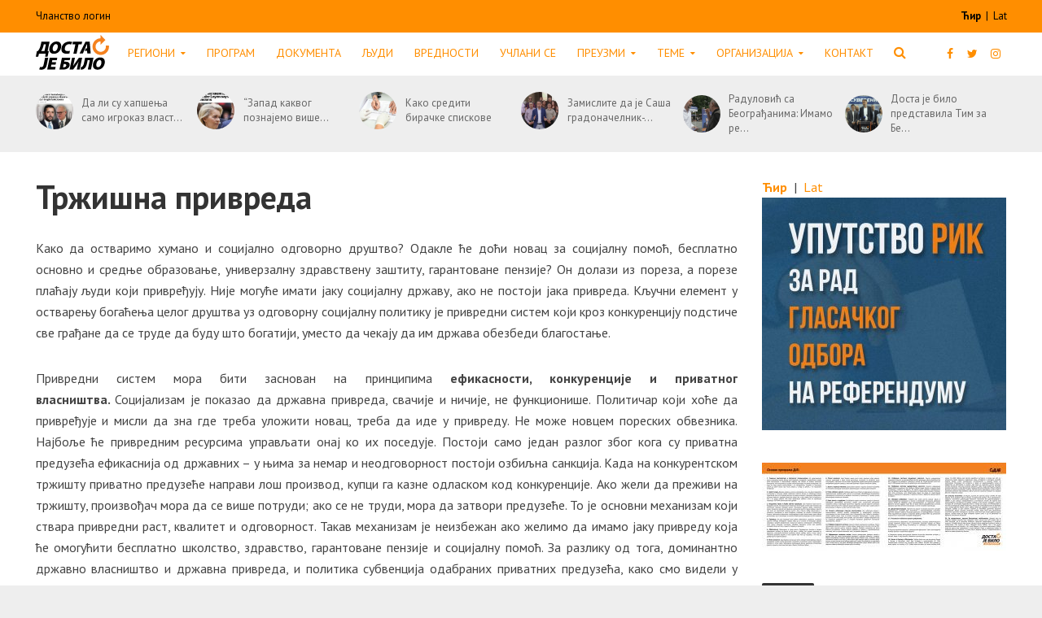

--- FILE ---
content_type: text/html; charset=UTF-8
request_url: https://dostajebilo.rs/program/trzisna-privreda/
body_size: 25673
content:
<!DOCTYPE html>
<html lang="sr-RS">
<head>
    <meta charset="UTF-8">
    <meta name="viewport" content="width=device-width,initial-scale=1.0">
    <link rel="pingback" href="https://dostajebilo.rs/xmlrpc.php">
    <link rel="icon" href="https://dostajebilo.rs/wp-content/themes/herald-child/assets/img/favicon.ico" type="image/x-icon">
    <meta name='robots' content='index, follow, max-image-preview:large, max-snippet:-1, max-video-preview:-1' />

	<!-- This site is optimized with the Yoast SEO plugin v18.0 - https://yoast.com/wordpress/plugins/seo/ -->
	<title>Тржишна привреда - ДЈБ Суверенисти</title>
	<link rel="canonical" href="https://dostajebilo.rs/program/trzisna-privreda/" />
	<meta property="og:locale" content="sr_RS" />
	<meta property="og:type" content="article" />
	<meta property="og:title" content="Тржишна привреда - ДЈБ Суверенисти" />
	<meta property="og:description" content="Како да остваримо хумано и социјално одговорно друштво? Одакле ће доћи новац за социјалну помоћ, бесплатно основно и средње образовање, универзалну здравствену заштиту, гарантоване пензије? Он долази из пореза, а порезе плаћају људи који привређују. Није могуће имати јаку социјалну државу, ако не постоји јака привреда. Кључни елемент у остварењу богаћења целог друштва уз одговорну [&hellip;]" />
	<meta property="og:url" content="https://dostajebilo.rs/program/trzisna-privreda/" />
	<meta property="og:site_name" content="ДЈБ Суверенисти" />
	<meta name="twitter:card" content="summary_large_image" />
	<script type="application/ld+json" class="yoast-schema-graph">{"@context":"https://schema.org","@graph":[{"@type":"WebSite","@id":"https://dostajebilo.rs/#website","url":"https://dostajebilo.rs/","name":"Доста је било","description":"","potentialAction":[{"@type":"SearchAction","target":{"@type":"EntryPoint","urlTemplate":"https://dostajebilo.rs/?s={search_term_string}"},"query-input":"required name=search_term_string"}],"inLanguage":"sr-RS"},{"@type":"WebPage","@id":"https://dostajebilo.rs/program/trzisna-privreda/#webpage","url":"https://dostajebilo.rs/program/trzisna-privreda/","name":"Тржишна привреда - ДЈБ Суверенисти","isPartOf":{"@id":"https://dostajebilo.rs/#website"},"datePublished":"2014-02-13T11:45:00+00:00","dateModified":"2014-02-13T11:45:00+00:00","breadcrumb":{"@id":"https://dostajebilo.rs/program/trzisna-privreda/#breadcrumb"},"inLanguage":"sr-RS","potentialAction":[{"@type":"ReadAction","target":["https://dostajebilo.rs/program/trzisna-privreda/"]}]},{"@type":"BreadcrumbList","@id":"https://dostajebilo.rs/program/trzisna-privreda/#breadcrumb","itemListElement":[{"@type":"ListItem","position":1,"name":"Почетна","item":"https://dostajebilo.rs/"},{"@type":"ListItem","position":2,"name":"Програм","item":"https://dostajebilo.rs/program/"},{"@type":"ListItem","position":3,"name":"Тржишна привреда"}]}]}</script>
	<!-- / Yoast SEO plugin. -->


<link rel='dns-prefetch' href='//fonts.googleapis.com' />
<link rel='dns-prefetch' href='//s.w.org' />
<link rel="alternate" type="application/rss+xml" title="ДЈБ Суверенисти &raquo; довод" href="https://dostajebilo.rs/feed/" />
<link rel="alternate" type="application/rss+xml" title="ДЈБ Суверенисти &raquo; довод коментара" href="https://dostajebilo.rs/comments/feed/" />
		<!-- This site uses the Google Analytics by ExactMetrics plugin v8.0.1 - Using Analytics tracking - https://www.exactmetrics.com/ -->
		<!-- Note: ExactMetrics is not currently configured on this site. The site owner needs to authenticate with Google Analytics in the ExactMetrics settings panel. -->
					<!-- No tracking code set -->
				<!-- / Google Analytics by ExactMetrics -->
		<link rel='stylesheet' id='wp-block-library-css'  href='https://dostajebilo.rs/wp-includes/css/dist/block-library/style.min.css?ver=5.9.12' type='text/css' media='all' />
<style id='wp-block-library-inline-css' type='text/css'>
.has-text-align-justify{text-align:justify;}
</style>
<link rel='stylesheet' id='mediaelement-css'  href='https://dostajebilo.rs/wp-includes/js/mediaelement/mediaelementplayer-legacy.min.css?ver=4.2.16' type='text/css' media='all' />
<link rel='stylesheet' id='wp-mediaelement-css'  href='https://dostajebilo.rs/wp-includes/js/mediaelement/wp-mediaelement.min.css?ver=5.9.12' type='text/css' media='all' />
<style id='pdfemb-pdf-embedder-viewer-style-inline-css' type='text/css'>
.wp-block-pdfemb-pdf-embedder-viewer{max-width:none}

</style>
<link rel='stylesheet' id='awsm-ead-public-css'  href='https://dostajebilo.rs/wp-content/plugins/embed-any-document/css/embed-public.min.css?ver=2.7.4' type='text/css' media='all' />
<link rel='stylesheet' id='kioken-blocks-style-css'  href='https://dostajebilo.rs/wp-content/plugins/kioken-blocks/dist/blocks.style.build.css?ver=1.3.9' type='text/css' media='all' />
<style id='global-styles-inline-css' type='text/css'>
body{--wp--preset--color--black: #000000;--wp--preset--color--cyan-bluish-gray: #abb8c3;--wp--preset--color--white: #ffffff;--wp--preset--color--pale-pink: #f78da7;--wp--preset--color--vivid-red: #cf2e2e;--wp--preset--color--luminous-vivid-orange: #ff6900;--wp--preset--color--luminous-vivid-amber: #fcb900;--wp--preset--color--light-green-cyan: #7bdcb5;--wp--preset--color--vivid-green-cyan: #00d084;--wp--preset--color--pale-cyan-blue: #8ed1fc;--wp--preset--color--vivid-cyan-blue: #0693e3;--wp--preset--color--vivid-purple: #9b51e0;--wp--preset--color--herald-acc: #ff8e00;--wp--preset--color--herald-meta: #999999;--wp--preset--color--herald-txt: #444444;--wp--preset--color--herald-bg: #ffffff;--wp--preset--gradient--vivid-cyan-blue-to-vivid-purple: linear-gradient(135deg,rgba(6,147,227,1) 0%,rgb(155,81,224) 100%);--wp--preset--gradient--light-green-cyan-to-vivid-green-cyan: linear-gradient(135deg,rgb(122,220,180) 0%,rgb(0,208,130) 100%);--wp--preset--gradient--luminous-vivid-amber-to-luminous-vivid-orange: linear-gradient(135deg,rgba(252,185,0,1) 0%,rgba(255,105,0,1) 100%);--wp--preset--gradient--luminous-vivid-orange-to-vivid-red: linear-gradient(135deg,rgba(255,105,0,1) 0%,rgb(207,46,46) 100%);--wp--preset--gradient--very-light-gray-to-cyan-bluish-gray: linear-gradient(135deg,rgb(238,238,238) 0%,rgb(169,184,195) 100%);--wp--preset--gradient--cool-to-warm-spectrum: linear-gradient(135deg,rgb(74,234,220) 0%,rgb(151,120,209) 20%,rgb(207,42,186) 40%,rgb(238,44,130) 60%,rgb(251,105,98) 80%,rgb(254,248,76) 100%);--wp--preset--gradient--blush-light-purple: linear-gradient(135deg,rgb(255,206,236) 0%,rgb(152,150,240) 100%);--wp--preset--gradient--blush-bordeaux: linear-gradient(135deg,rgb(254,205,165) 0%,rgb(254,45,45) 50%,rgb(107,0,62) 100%);--wp--preset--gradient--luminous-dusk: linear-gradient(135deg,rgb(255,203,112) 0%,rgb(199,81,192) 50%,rgb(65,88,208) 100%);--wp--preset--gradient--pale-ocean: linear-gradient(135deg,rgb(255,245,203) 0%,rgb(182,227,212) 50%,rgb(51,167,181) 100%);--wp--preset--gradient--electric-grass: linear-gradient(135deg,rgb(202,248,128) 0%,rgb(113,206,126) 100%);--wp--preset--gradient--midnight: linear-gradient(135deg,rgb(2,3,129) 0%,rgb(40,116,252) 100%);--wp--preset--duotone--dark-grayscale: url('#wp-duotone-dark-grayscale');--wp--preset--duotone--grayscale: url('#wp-duotone-grayscale');--wp--preset--duotone--purple-yellow: url('#wp-duotone-purple-yellow');--wp--preset--duotone--blue-red: url('#wp-duotone-blue-red');--wp--preset--duotone--midnight: url('#wp-duotone-midnight');--wp--preset--duotone--magenta-yellow: url('#wp-duotone-magenta-yellow');--wp--preset--duotone--purple-green: url('#wp-duotone-purple-green');--wp--preset--duotone--blue-orange: url('#wp-duotone-blue-orange');--wp--preset--font-size--small: 12.8px;--wp--preset--font-size--medium: 20px;--wp--preset--font-size--large: 22.4px;--wp--preset--font-size--x-large: 42px;--wp--preset--font-size--normal: 16px;--wp--preset--font-size--huge: 28.8px;}.has-black-color{color: var(--wp--preset--color--black) !important;}.has-cyan-bluish-gray-color{color: var(--wp--preset--color--cyan-bluish-gray) !important;}.has-white-color{color: var(--wp--preset--color--white) !important;}.has-pale-pink-color{color: var(--wp--preset--color--pale-pink) !important;}.has-vivid-red-color{color: var(--wp--preset--color--vivid-red) !important;}.has-luminous-vivid-orange-color{color: var(--wp--preset--color--luminous-vivid-orange) !important;}.has-luminous-vivid-amber-color{color: var(--wp--preset--color--luminous-vivid-amber) !important;}.has-light-green-cyan-color{color: var(--wp--preset--color--light-green-cyan) !important;}.has-vivid-green-cyan-color{color: var(--wp--preset--color--vivid-green-cyan) !important;}.has-pale-cyan-blue-color{color: var(--wp--preset--color--pale-cyan-blue) !important;}.has-vivid-cyan-blue-color{color: var(--wp--preset--color--vivid-cyan-blue) !important;}.has-vivid-purple-color{color: var(--wp--preset--color--vivid-purple) !important;}.has-black-background-color{background-color: var(--wp--preset--color--black) !important;}.has-cyan-bluish-gray-background-color{background-color: var(--wp--preset--color--cyan-bluish-gray) !important;}.has-white-background-color{background-color: var(--wp--preset--color--white) !important;}.has-pale-pink-background-color{background-color: var(--wp--preset--color--pale-pink) !important;}.has-vivid-red-background-color{background-color: var(--wp--preset--color--vivid-red) !important;}.has-luminous-vivid-orange-background-color{background-color: var(--wp--preset--color--luminous-vivid-orange) !important;}.has-luminous-vivid-amber-background-color{background-color: var(--wp--preset--color--luminous-vivid-amber) !important;}.has-light-green-cyan-background-color{background-color: var(--wp--preset--color--light-green-cyan) !important;}.has-vivid-green-cyan-background-color{background-color: var(--wp--preset--color--vivid-green-cyan) !important;}.has-pale-cyan-blue-background-color{background-color: var(--wp--preset--color--pale-cyan-blue) !important;}.has-vivid-cyan-blue-background-color{background-color: var(--wp--preset--color--vivid-cyan-blue) !important;}.has-vivid-purple-background-color{background-color: var(--wp--preset--color--vivid-purple) !important;}.has-black-border-color{border-color: var(--wp--preset--color--black) !important;}.has-cyan-bluish-gray-border-color{border-color: var(--wp--preset--color--cyan-bluish-gray) !important;}.has-white-border-color{border-color: var(--wp--preset--color--white) !important;}.has-pale-pink-border-color{border-color: var(--wp--preset--color--pale-pink) !important;}.has-vivid-red-border-color{border-color: var(--wp--preset--color--vivid-red) !important;}.has-luminous-vivid-orange-border-color{border-color: var(--wp--preset--color--luminous-vivid-orange) !important;}.has-luminous-vivid-amber-border-color{border-color: var(--wp--preset--color--luminous-vivid-amber) !important;}.has-light-green-cyan-border-color{border-color: var(--wp--preset--color--light-green-cyan) !important;}.has-vivid-green-cyan-border-color{border-color: var(--wp--preset--color--vivid-green-cyan) !important;}.has-pale-cyan-blue-border-color{border-color: var(--wp--preset--color--pale-cyan-blue) !important;}.has-vivid-cyan-blue-border-color{border-color: var(--wp--preset--color--vivid-cyan-blue) !important;}.has-vivid-purple-border-color{border-color: var(--wp--preset--color--vivid-purple) !important;}.has-vivid-cyan-blue-to-vivid-purple-gradient-background{background: var(--wp--preset--gradient--vivid-cyan-blue-to-vivid-purple) !important;}.has-light-green-cyan-to-vivid-green-cyan-gradient-background{background: var(--wp--preset--gradient--light-green-cyan-to-vivid-green-cyan) !important;}.has-luminous-vivid-amber-to-luminous-vivid-orange-gradient-background{background: var(--wp--preset--gradient--luminous-vivid-amber-to-luminous-vivid-orange) !important;}.has-luminous-vivid-orange-to-vivid-red-gradient-background{background: var(--wp--preset--gradient--luminous-vivid-orange-to-vivid-red) !important;}.has-very-light-gray-to-cyan-bluish-gray-gradient-background{background: var(--wp--preset--gradient--very-light-gray-to-cyan-bluish-gray) !important;}.has-cool-to-warm-spectrum-gradient-background{background: var(--wp--preset--gradient--cool-to-warm-spectrum) !important;}.has-blush-light-purple-gradient-background{background: var(--wp--preset--gradient--blush-light-purple) !important;}.has-blush-bordeaux-gradient-background{background: var(--wp--preset--gradient--blush-bordeaux) !important;}.has-luminous-dusk-gradient-background{background: var(--wp--preset--gradient--luminous-dusk) !important;}.has-pale-ocean-gradient-background{background: var(--wp--preset--gradient--pale-ocean) !important;}.has-electric-grass-gradient-background{background: var(--wp--preset--gradient--electric-grass) !important;}.has-midnight-gradient-background{background: var(--wp--preset--gradient--midnight) !important;}.has-small-font-size{font-size: var(--wp--preset--font-size--small) !important;}.has-medium-font-size{font-size: var(--wp--preset--font-size--medium) !important;}.has-large-font-size{font-size: var(--wp--preset--font-size--large) !important;}.has-x-large-font-size{font-size: var(--wp--preset--font-size--x-large) !important;}
</style>
<style id='extendify-utilities-inline-css' type='text/css'>
.ext-absolute{position:absolute!important}.ext-relative{position:relative!important}.ext-top-base{top:var(--wp--style--block-gap,1.75rem)!important}.ext-top-lg{top:var(--extendify--spacing--large)!important}.ext--top-base{top:calc(var(--wp--style--block-gap, 1.75rem)*-1)!important}.ext--top-lg{top:calc(var(--extendify--spacing--large)*-1)!important}.ext-right-base{right:var(--wp--style--block-gap,1.75rem)!important}.ext-right-lg{right:var(--extendify--spacing--large)!important}.ext--right-base{right:calc(var(--wp--style--block-gap, 1.75rem)*-1)!important}.ext--right-lg{right:calc(var(--extendify--spacing--large)*-1)!important}.ext-bottom-base{bottom:var(--wp--style--block-gap,1.75rem)!important}.ext-bottom-lg{bottom:var(--extendify--spacing--large)!important}.ext--bottom-base{bottom:calc(var(--wp--style--block-gap, 1.75rem)*-1)!important}.ext--bottom-lg{bottom:calc(var(--extendify--spacing--large)*-1)!important}.ext-left-base{left:var(--wp--style--block-gap,1.75rem)!important}.ext-left-lg{left:var(--extendify--spacing--large)!important}.ext--left-base{left:calc(var(--wp--style--block-gap, 1.75rem)*-1)!important}.ext--left-lg{left:calc(var(--extendify--spacing--large)*-1)!important}.ext-order-1{order:1!important}.ext-order-2{order:2!important}.ext-col-auto{grid-column:auto!important}.ext-col-span-1{grid-column:span 1/span 1!important}.ext-col-span-2{grid-column:span 2/span 2!important}.ext-col-span-3{grid-column:span 3/span 3!important}.ext-col-span-4{grid-column:span 4/span 4!important}.ext-col-span-5{grid-column:span 5/span 5!important}.ext-col-span-6{grid-column:span 6/span 6!important}.ext-col-span-7{grid-column:span 7/span 7!important}.ext-col-span-8{grid-column:span 8/span 8!important}.ext-col-span-9{grid-column:span 9/span 9!important}.ext-col-span-10{grid-column:span 10/span 10!important}.ext-col-span-11{grid-column:span 11/span 11!important}.ext-col-span-12{grid-column:span 12/span 12!important}.ext-col-span-full{grid-column:1/-1!important}.ext-col-start-1{grid-column-start:1!important}.ext-col-start-2{grid-column-start:2!important}.ext-col-start-3{grid-column-start:3!important}.ext-col-start-4{grid-column-start:4!important}.ext-col-start-5{grid-column-start:5!important}.ext-col-start-6{grid-column-start:6!important}.ext-col-start-7{grid-column-start:7!important}.ext-col-start-8{grid-column-start:8!important}.ext-col-start-9{grid-column-start:9!important}.ext-col-start-10{grid-column-start:10!important}.ext-col-start-11{grid-column-start:11!important}.ext-col-start-12{grid-column-start:12!important}.ext-col-start-13{grid-column-start:13!important}.ext-col-start-auto{grid-column-start:auto!important}.ext-col-end-1{grid-column-end:1!important}.ext-col-end-2{grid-column-end:2!important}.ext-col-end-3{grid-column-end:3!important}.ext-col-end-4{grid-column-end:4!important}.ext-col-end-5{grid-column-end:5!important}.ext-col-end-6{grid-column-end:6!important}.ext-col-end-7{grid-column-end:7!important}.ext-col-end-8{grid-column-end:8!important}.ext-col-end-9{grid-column-end:9!important}.ext-col-end-10{grid-column-end:10!important}.ext-col-end-11{grid-column-end:11!important}.ext-col-end-12{grid-column-end:12!important}.ext-col-end-13{grid-column-end:13!important}.ext-col-end-auto{grid-column-end:auto!important}.ext-row-auto{grid-row:auto!important}.ext-row-span-1{grid-row:span 1/span 1!important}.ext-row-span-2{grid-row:span 2/span 2!important}.ext-row-span-3{grid-row:span 3/span 3!important}.ext-row-span-4{grid-row:span 4/span 4!important}.ext-row-span-5{grid-row:span 5/span 5!important}.ext-row-span-6{grid-row:span 6/span 6!important}.ext-row-span-full{grid-row:1/-1!important}.ext-row-start-1{grid-row-start:1!important}.ext-row-start-2{grid-row-start:2!important}.ext-row-start-3{grid-row-start:3!important}.ext-row-start-4{grid-row-start:4!important}.ext-row-start-5{grid-row-start:5!important}.ext-row-start-6{grid-row-start:6!important}.ext-row-start-7{grid-row-start:7!important}.ext-row-start-auto{grid-row-start:auto!important}.ext-row-end-1{grid-row-end:1!important}.ext-row-end-2{grid-row-end:2!important}.ext-row-end-3{grid-row-end:3!important}.ext-row-end-4{grid-row-end:4!important}.ext-row-end-5{grid-row-end:5!important}.ext-row-end-6{grid-row-end:6!important}.ext-row-end-7{grid-row-end:7!important}.ext-row-end-auto{grid-row-end:auto!important}.ext-m-0:not([style*=margin]){margin:0!important}.ext-m-auto:not([style*=margin]){margin:auto!important}.ext-m-base:not([style*=margin]){margin:var(--wp--style--block-gap,1.75rem)!important}.ext-m-lg:not([style*=margin]){margin:var(--extendify--spacing--large)!important}.ext--m-base:not([style*=margin]){margin:calc(var(--wp--style--block-gap, 1.75rem)*-1)!important}.ext--m-lg:not([style*=margin]){margin:calc(var(--extendify--spacing--large)*-1)!important}.ext-mx-0:not([style*=margin]){margin-left:0!important;margin-right:0!important}.ext-mx-auto:not([style*=margin]){margin-left:auto!important;margin-right:auto!important}.ext-mx-base:not([style*=margin]){margin-left:var(--wp--style--block-gap,1.75rem)!important;margin-right:var(--wp--style--block-gap,1.75rem)!important}.ext-mx-lg:not([style*=margin]){margin-left:var(--extendify--spacing--large)!important;margin-right:var(--extendify--spacing--large)!important}.ext--mx-base:not([style*=margin]){margin-left:calc(var(--wp--style--block-gap, 1.75rem)*-1)!important;margin-right:calc(var(--wp--style--block-gap, 1.75rem)*-1)!important}.ext--mx-lg:not([style*=margin]){margin-left:calc(var(--extendify--spacing--large)*-1)!important;margin-right:calc(var(--extendify--spacing--large)*-1)!important}.ext-my-0:not([style*=margin]){margin-bottom:0!important;margin-top:0!important}.ext-my-auto:not([style*=margin]){margin-bottom:auto!important;margin-top:auto!important}.ext-my-base:not([style*=margin]){margin-bottom:var(--wp--style--block-gap,1.75rem)!important;margin-top:var(--wp--style--block-gap,1.75rem)!important}.ext-my-lg:not([style*=margin]){margin-bottom:var(--extendify--spacing--large)!important;margin-top:var(--extendify--spacing--large)!important}.ext--my-base:not([style*=margin]){margin-bottom:calc(var(--wp--style--block-gap, 1.75rem)*-1)!important;margin-top:calc(var(--wp--style--block-gap, 1.75rem)*-1)!important}.ext--my-lg:not([style*=margin]){margin-bottom:calc(var(--extendify--spacing--large)*-1)!important;margin-top:calc(var(--extendify--spacing--large)*-1)!important}.ext-mt-0:not([style*=margin]){margin-top:0!important}.ext-mt-auto:not([style*=margin]){margin-top:auto!important}.ext-mt-base:not([style*=margin]){margin-top:var(--wp--style--block-gap,1.75rem)!important}.ext-mt-lg:not([style*=margin]){margin-top:var(--extendify--spacing--large)!important}.ext--mt-base:not([style*=margin]){margin-top:calc(var(--wp--style--block-gap, 1.75rem)*-1)!important}.ext--mt-lg:not([style*=margin]){margin-top:calc(var(--extendify--spacing--large)*-1)!important}.ext-mr-0:not([style*=margin]){margin-right:0!important}.ext-mr-auto:not([style*=margin]){margin-right:auto!important}.ext-mr-base:not([style*=margin]){margin-right:var(--wp--style--block-gap,1.75rem)!important}.ext-mr-lg:not([style*=margin]){margin-right:var(--extendify--spacing--large)!important}.ext--mr-base:not([style*=margin]){margin-right:calc(var(--wp--style--block-gap, 1.75rem)*-1)!important}.ext--mr-lg:not([style*=margin]){margin-right:calc(var(--extendify--spacing--large)*-1)!important}.ext-mb-0:not([style*=margin]){margin-bottom:0!important}.ext-mb-auto:not([style*=margin]){margin-bottom:auto!important}.ext-mb-base:not([style*=margin]){margin-bottom:var(--wp--style--block-gap,1.75rem)!important}.ext-mb-lg:not([style*=margin]){margin-bottom:var(--extendify--spacing--large)!important}.ext--mb-base:not([style*=margin]){margin-bottom:calc(var(--wp--style--block-gap, 1.75rem)*-1)!important}.ext--mb-lg:not([style*=margin]){margin-bottom:calc(var(--extendify--spacing--large)*-1)!important}.ext-ml-0:not([style*=margin]){margin-left:0!important}.ext-ml-auto:not([style*=margin]){margin-left:auto!important}.ext-ml-base:not([style*=margin]){margin-left:var(--wp--style--block-gap,1.75rem)!important}.ext-ml-lg:not([style*=margin]){margin-left:var(--extendify--spacing--large)!important}.ext--ml-base:not([style*=margin]){margin-left:calc(var(--wp--style--block-gap, 1.75rem)*-1)!important}.ext--ml-lg:not([style*=margin]){margin-left:calc(var(--extendify--spacing--large)*-1)!important}.ext-block{display:block!important}.ext-inline-block{display:inline-block!important}.ext-inline{display:inline!important}.ext-flex{display:flex!important}.ext-inline-flex{display:inline-flex!important}.ext-grid{display:grid!important}.ext-inline-grid{display:inline-grid!important}.ext-hidden{display:none!important}.ext-w-auto{width:auto!important}.ext-w-full{width:100%!important}.ext-max-w-full{max-width:100%!important}.ext-flex-1{flex:1 1 0%!important}.ext-flex-auto{flex:1 1 auto!important}.ext-flex-initial{flex:0 1 auto!important}.ext-flex-none{flex:none!important}.ext-flex-shrink-0{flex-shrink:0!important}.ext-flex-shrink{flex-shrink:1!important}.ext-flex-grow-0{flex-grow:0!important}.ext-flex-grow{flex-grow:1!important}.ext-list-none{list-style-type:none!important}.ext-grid-cols-1{grid-template-columns:repeat(1,minmax(0,1fr))!important}.ext-grid-cols-2{grid-template-columns:repeat(2,minmax(0,1fr))!important}.ext-grid-cols-3{grid-template-columns:repeat(3,minmax(0,1fr))!important}.ext-grid-cols-4{grid-template-columns:repeat(4,minmax(0,1fr))!important}.ext-grid-cols-5{grid-template-columns:repeat(5,minmax(0,1fr))!important}.ext-grid-cols-6{grid-template-columns:repeat(6,minmax(0,1fr))!important}.ext-grid-cols-7{grid-template-columns:repeat(7,minmax(0,1fr))!important}.ext-grid-cols-8{grid-template-columns:repeat(8,minmax(0,1fr))!important}.ext-grid-cols-9{grid-template-columns:repeat(9,minmax(0,1fr))!important}.ext-grid-cols-10{grid-template-columns:repeat(10,minmax(0,1fr))!important}.ext-grid-cols-11{grid-template-columns:repeat(11,minmax(0,1fr))!important}.ext-grid-cols-12{grid-template-columns:repeat(12,minmax(0,1fr))!important}.ext-grid-cols-none{grid-template-columns:none!important}.ext-grid-rows-1{grid-template-rows:repeat(1,minmax(0,1fr))!important}.ext-grid-rows-2{grid-template-rows:repeat(2,minmax(0,1fr))!important}.ext-grid-rows-3{grid-template-rows:repeat(3,minmax(0,1fr))!important}.ext-grid-rows-4{grid-template-rows:repeat(4,minmax(0,1fr))!important}.ext-grid-rows-5{grid-template-rows:repeat(5,minmax(0,1fr))!important}.ext-grid-rows-6{grid-template-rows:repeat(6,minmax(0,1fr))!important}.ext-grid-rows-none{grid-template-rows:none!important}.ext-flex-row{flex-direction:row!important}.ext-flex-row-reverse{flex-direction:row-reverse!important}.ext-flex-col{flex-direction:column!important}.ext-flex-col-reverse{flex-direction:column-reverse!important}.ext-flex-wrap{flex-wrap:wrap!important}.ext-flex-wrap-reverse{flex-wrap:wrap-reverse!important}.ext-flex-nowrap{flex-wrap:nowrap!important}.ext-items-start{align-items:flex-start!important}.ext-items-end{align-items:flex-end!important}.ext-items-center{align-items:center!important}.ext-items-baseline{align-items:baseline!important}.ext-items-stretch{align-items:stretch!important}.ext-justify-start{justify-content:flex-start!important}.ext-justify-end{justify-content:flex-end!important}.ext-justify-center{justify-content:center!important}.ext-justify-between{justify-content:space-between!important}.ext-justify-around{justify-content:space-around!important}.ext-justify-evenly{justify-content:space-evenly!important}.ext-justify-items-start{justify-items:start!important}.ext-justify-items-end{justify-items:end!important}.ext-justify-items-center{justify-items:center!important}.ext-justify-items-stretch{justify-items:stretch!important}.ext-gap-0{gap:0!important}.ext-gap-base{gap:var(--wp--style--block-gap,1.75rem)!important}.ext-gap-lg{gap:var(--extendify--spacing--large)!important}.ext-gap-x-0{-moz-column-gap:0!important;column-gap:0!important}.ext-gap-x-base{-moz-column-gap:var(--wp--style--block-gap,1.75rem)!important;column-gap:var(--wp--style--block-gap,1.75rem)!important}.ext-gap-x-lg{-moz-column-gap:var(--extendify--spacing--large)!important;column-gap:var(--extendify--spacing--large)!important}.ext-gap-y-0{row-gap:0!important}.ext-gap-y-base{row-gap:var(--wp--style--block-gap,1.75rem)!important}.ext-gap-y-lg{row-gap:var(--extendify--spacing--large)!important}.ext-justify-self-auto{justify-self:auto!important}.ext-justify-self-start{justify-self:start!important}.ext-justify-self-end{justify-self:end!important}.ext-justify-self-center{justify-self:center!important}.ext-justify-self-stretch{justify-self:stretch!important}.ext-rounded-none{border-radius:0!important}.ext-rounded-full{border-radius:9999px!important}.ext-rounded-t-none{border-top-left-radius:0!important;border-top-right-radius:0!important}.ext-rounded-t-full{border-top-left-radius:9999px!important;border-top-right-radius:9999px!important}.ext-rounded-r-none{border-bottom-right-radius:0!important;border-top-right-radius:0!important}.ext-rounded-r-full{border-bottom-right-radius:9999px!important;border-top-right-radius:9999px!important}.ext-rounded-b-none{border-bottom-left-radius:0!important;border-bottom-right-radius:0!important}.ext-rounded-b-full{border-bottom-left-radius:9999px!important;border-bottom-right-radius:9999px!important}.ext-rounded-l-none{border-bottom-left-radius:0!important;border-top-left-radius:0!important}.ext-rounded-l-full{border-bottom-left-radius:9999px!important;border-top-left-radius:9999px!important}.ext-rounded-tl-none{border-top-left-radius:0!important}.ext-rounded-tl-full{border-top-left-radius:9999px!important}.ext-rounded-tr-none{border-top-right-radius:0!important}.ext-rounded-tr-full{border-top-right-radius:9999px!important}.ext-rounded-br-none{border-bottom-right-radius:0!important}.ext-rounded-br-full{border-bottom-right-radius:9999px!important}.ext-rounded-bl-none{border-bottom-left-radius:0!important}.ext-rounded-bl-full{border-bottom-left-radius:9999px!important}.ext-border-0{border-width:0!important}.ext-border-t-0{border-top-width:0!important}.ext-border-r-0{border-right-width:0!important}.ext-border-b-0{border-bottom-width:0!important}.ext-border-l-0{border-left-width:0!important}.ext-p-0:not([style*=padding]){padding:0!important}.ext-p-base:not([style*=padding]){padding:var(--wp--style--block-gap,1.75rem)!important}.ext-p-lg:not([style*=padding]){padding:var(--extendify--spacing--large)!important}.ext-px-0:not([style*=padding]){padding-left:0!important;padding-right:0!important}.ext-px-base:not([style*=padding]){padding-left:var(--wp--style--block-gap,1.75rem)!important;padding-right:var(--wp--style--block-gap,1.75rem)!important}.ext-px-lg:not([style*=padding]){padding-left:var(--extendify--spacing--large)!important;padding-right:var(--extendify--spacing--large)!important}.ext-py-0:not([style*=padding]){padding-bottom:0!important;padding-top:0!important}.ext-py-base:not([style*=padding]){padding-bottom:var(--wp--style--block-gap,1.75rem)!important;padding-top:var(--wp--style--block-gap,1.75rem)!important}.ext-py-lg:not([style*=padding]){padding-bottom:var(--extendify--spacing--large)!important;padding-top:var(--extendify--spacing--large)!important}.ext-pt-0:not([style*=padding]){padding-top:0!important}.ext-pt-base:not([style*=padding]){padding-top:var(--wp--style--block-gap,1.75rem)!important}.ext-pt-lg:not([style*=padding]){padding-top:var(--extendify--spacing--large)!important}.ext-pr-0:not([style*=padding]){padding-right:0!important}.ext-pr-base:not([style*=padding]){padding-right:var(--wp--style--block-gap,1.75rem)!important}.ext-pr-lg:not([style*=padding]){padding-right:var(--extendify--spacing--large)!important}.ext-pb-0:not([style*=padding]){padding-bottom:0!important}.ext-pb-base:not([style*=padding]){padding-bottom:var(--wp--style--block-gap,1.75rem)!important}.ext-pb-lg:not([style*=padding]){padding-bottom:var(--extendify--spacing--large)!important}.ext-pl-0:not([style*=padding]){padding-left:0!important}.ext-pl-base:not([style*=padding]){padding-left:var(--wp--style--block-gap,1.75rem)!important}.ext-pl-lg:not([style*=padding]){padding-left:var(--extendify--spacing--large)!important}.ext-text-left{text-align:left!important}.ext-text-center{text-align:center!important}.ext-text-right{text-align:right!important}.ext-leading-none{line-height:1!important}.ext-leading-tight{line-height:1.25!important}.ext-leading-snug{line-height:1.375!important}.ext-leading-normal{line-height:1.5!important}.ext-leading-relaxed{line-height:1.625!important}.ext-leading-loose{line-height:2!important}.clip-path--rhombus img{-webkit-clip-path:polygon(15% 6%,80% 29%,84% 93%,23% 69%);clip-path:polygon(15% 6%,80% 29%,84% 93%,23% 69%)}.clip-path--diamond img{-webkit-clip-path:polygon(5% 29%,60% 2%,91% 64%,36% 89%);clip-path:polygon(5% 29%,60% 2%,91% 64%,36% 89%)}.clip-path--rhombus-alt img{-webkit-clip-path:polygon(14% 9%,85% 24%,91% 89%,19% 76%);clip-path:polygon(14% 9%,85% 24%,91% 89%,19% 76%)}.wp-block-columns[class*=fullwidth-cols]{margin-bottom:unset}.wp-block-column.editor\:pointer-events-none{margin-bottom:0!important;margin-top:0!important}.is-root-container.block-editor-block-list__layout>[data-align=full]:not(:first-of-type)>.wp-block-column.editor\:pointer-events-none,.is-root-container.block-editor-block-list__layout>[data-align=wide]>.wp-block-column.editor\:pointer-events-none{margin-top:calc(var(--wp--style--block-gap, 28px)*-1)!important}.ext .wp-block-columns .wp-block-column[style*=padding]{padding-left:0!important;padding-right:0!important}.ext .wp-block-columns+.wp-block-columns:not([class*=mt-]):not([class*=my-]):not([style*=margin]){margin-top:0!important}[class*=fullwidth-cols] .wp-block-column:first-child,[class*=fullwidth-cols] .wp-block-group:first-child{margin-top:0}[class*=fullwidth-cols] .wp-block-column:last-child,[class*=fullwidth-cols] .wp-block-group:last-child{margin-bottom:0}[class*=fullwidth-cols] .wp-block-column:first-child>*,[class*=fullwidth-cols] .wp-block-column>:first-child{margin-top:0}.ext .is-not-stacked-on-mobile .wp-block-column,[class*=fullwidth-cols] .wp-block-column>:last-child{margin-bottom:0}.wp-block-columns[class*=fullwidth-cols]:not(.is-not-stacked-on-mobile)>.wp-block-column:not(:last-child){margin-bottom:var(--wp--style--block-gap,1.75rem)}@media (min-width:782px){.wp-block-columns[class*=fullwidth-cols]:not(.is-not-stacked-on-mobile)>.wp-block-column:not(:last-child){margin-bottom:0}}.wp-block-columns[class*=fullwidth-cols].is-not-stacked-on-mobile>.wp-block-column{margin-bottom:0!important}@media (min-width:600px) and (max-width:781px){.wp-block-columns[class*=fullwidth-cols]:not(.is-not-stacked-on-mobile)>.wp-block-column:nth-child(2n){margin-left:var(--wp--style--block-gap,2em)}}@media (max-width:781px){.tablet\:fullwidth-cols.wp-block-columns:not(.is-not-stacked-on-mobile){flex-wrap:wrap}.tablet\:fullwidth-cols.wp-block-columns:not(.is-not-stacked-on-mobile)>.wp-block-column,.tablet\:fullwidth-cols.wp-block-columns:not(.is-not-stacked-on-mobile)>.wp-block-column:not([style*=margin]){margin-left:0!important}.tablet\:fullwidth-cols.wp-block-columns:not(.is-not-stacked-on-mobile)>.wp-block-column{flex-basis:100%!important}}@media (max-width:1079px){.desktop\:fullwidth-cols.wp-block-columns:not(.is-not-stacked-on-mobile){flex-wrap:wrap}.desktop\:fullwidth-cols.wp-block-columns:not(.is-not-stacked-on-mobile)>.wp-block-column,.desktop\:fullwidth-cols.wp-block-columns:not(.is-not-stacked-on-mobile)>.wp-block-column:not([style*=margin]){margin-left:0!important}.desktop\:fullwidth-cols.wp-block-columns:not(.is-not-stacked-on-mobile)>.wp-block-column{flex-basis:100%!important}.desktop\:fullwidth-cols.wp-block-columns:not(.is-not-stacked-on-mobile)>.wp-block-column:not(:last-child){margin-bottom:var(--wp--style--block-gap,1.75rem)!important}}.direction-rtl{direction:rtl}.direction-ltr{direction:ltr}.is-style-inline-list{padding-left:0!important}.is-style-inline-list li{list-style-type:none!important}@media (min-width:782px){.is-style-inline-list li{display:inline!important;margin-right:var(--wp--style--block-gap,1.75rem)!important}}@media (min-width:782px){.is-style-inline-list li:first-child{margin-left:0!important}}@media (min-width:782px){.is-style-inline-list li:last-child{margin-right:0!important}}.bring-to-front{position:relative;z-index:10}.text-stroke{-webkit-text-stroke-color:var(--wp--preset--color--background)}.text-stroke,.text-stroke--primary{-webkit-text-stroke-width:var(
        --wp--custom--typography--text-stroke-width,2px
    )}.text-stroke--primary{-webkit-text-stroke-color:var(--wp--preset--color--primary)}.text-stroke--secondary{-webkit-text-stroke-width:var(
        --wp--custom--typography--text-stroke-width,2px
    );-webkit-text-stroke-color:var(--wp--preset--color--secondary)}.editor\:no-caption .block-editor-rich-text__editable{display:none!important}.editor\:no-inserter .wp-block-column:not(.is-selected)>.block-list-appender,.editor\:no-inserter .wp-block-cover__inner-container>.block-list-appender,.editor\:no-inserter .wp-block-group__inner-container>.block-list-appender,.editor\:no-inserter>.block-list-appender{display:none}.editor\:no-resize .components-resizable-box__handle,.editor\:no-resize .components-resizable-box__handle:after,.editor\:no-resize .components-resizable-box__side-handle:before{display:none;pointer-events:none}.editor\:no-resize .components-resizable-box__container{display:block}.editor\:pointer-events-none{pointer-events:none}.is-style-angled{justify-content:flex-end}.ext .is-style-angled>[class*=_inner-container],.is-style-angled{align-items:center}.is-style-angled .wp-block-cover__image-background,.is-style-angled .wp-block-cover__video-background{-webkit-clip-path:polygon(0 0,30% 0,50% 100%,0 100%);clip-path:polygon(0 0,30% 0,50% 100%,0 100%);z-index:1}@media (min-width:782px){.is-style-angled .wp-block-cover__image-background,.is-style-angled .wp-block-cover__video-background{-webkit-clip-path:polygon(0 0,55% 0,65% 100%,0 100%);clip-path:polygon(0 0,55% 0,65% 100%,0 100%)}}.has-foreground-color{color:var(--wp--preset--color--foreground,#000)!important}.has-foreground-background-color{background-color:var(--wp--preset--color--foreground,#000)!important}.has-background-color{color:var(--wp--preset--color--background,#fff)!important}.has-background-background-color{background-color:var(--wp--preset--color--background,#fff)!important}.has-primary-color{color:var(--wp--preset--color--primary,#4b5563)!important}.has-primary-background-color{background-color:var(--wp--preset--color--primary,#4b5563)!important}.has-secondary-color{color:var(--wp--preset--color--secondary,#9ca3af)!important}.has-secondary-background-color{background-color:var(--wp--preset--color--secondary,#9ca3af)!important}.ext.has-text-color h1,.ext.has-text-color h2,.ext.has-text-color h3,.ext.has-text-color h4,.ext.has-text-color h5,.ext.has-text-color h6,.ext.has-text-color p{color:currentColor}.has-white-color{color:var(--wp--preset--color--white,#fff)!important}.has-black-color{color:var(--wp--preset--color--black,#000)!important}.has-ext-foreground-background-color{background-color:var(
        --wp--preset--color--foreground,var(--wp--preset--color--black,#000)
    )!important}.has-ext-primary-background-color{background-color:var(
        --wp--preset--color--primary,var(--wp--preset--color--cyan-bluish-gray,#000)
    )!important}.wp-block-button__link.has-black-background-color{border-color:var(--wp--preset--color--black,#000)}.wp-block-button__link.has-white-background-color{border-color:var(--wp--preset--color--white,#fff)}.has-ext-small-font-size{font-size:var(--wp--preset--font-size--ext-small)!important}.has-ext-medium-font-size{font-size:var(--wp--preset--font-size--ext-medium)!important}.has-ext-large-font-size{font-size:var(--wp--preset--font-size--ext-large)!important;line-height:1.2}.has-ext-x-large-font-size{font-size:var(--wp--preset--font-size--ext-x-large)!important;line-height:1}.has-ext-xx-large-font-size{font-size:var(--wp--preset--font-size--ext-xx-large)!important;line-height:1}.has-ext-x-large-font-size:not([style*=line-height]),.has-ext-xx-large-font-size:not([style*=line-height]){line-height:1.1}.ext .wp-block-group>*{margin-bottom:0;margin-top:0}.ext .wp-block-group>*+*{margin-bottom:0}.ext .wp-block-group>*+*,.ext h2{margin-top:var(--wp--style--block-gap,1.75rem)}.ext h2{margin-bottom:var(--wp--style--block-gap,1.75rem)}.has-ext-x-large-font-size+h3,.has-ext-x-large-font-size+p{margin-top:.5rem}.ext .wp-block-buttons>.wp-block-button.wp-block-button__width-25{min-width:12rem;width:calc(25% - var(--wp--style--block-gap, .5em)*.75)}.ext .ext-grid>[class*=_inner-container]{display:grid}.ext>[class*=_inner-container]>.ext-grid:not([class*=columns]),.ext>[class*=_inner-container]>.wp-block>.ext-grid:not([class*=columns]){display:initial!important}.ext .ext-grid-cols-1>[class*=_inner-container]{grid-template-columns:repeat(1,minmax(0,1fr))!important}.ext .ext-grid-cols-2>[class*=_inner-container]{grid-template-columns:repeat(2,minmax(0,1fr))!important}.ext .ext-grid-cols-3>[class*=_inner-container]{grid-template-columns:repeat(3,minmax(0,1fr))!important}.ext .ext-grid-cols-4>[class*=_inner-container]{grid-template-columns:repeat(4,minmax(0,1fr))!important}.ext .ext-grid-cols-5>[class*=_inner-container]{grid-template-columns:repeat(5,minmax(0,1fr))!important}.ext .ext-grid-cols-6>[class*=_inner-container]{grid-template-columns:repeat(6,minmax(0,1fr))!important}.ext .ext-grid-cols-7>[class*=_inner-container]{grid-template-columns:repeat(7,minmax(0,1fr))!important}.ext .ext-grid-cols-8>[class*=_inner-container]{grid-template-columns:repeat(8,minmax(0,1fr))!important}.ext .ext-grid-cols-9>[class*=_inner-container]{grid-template-columns:repeat(9,minmax(0,1fr))!important}.ext .ext-grid-cols-10>[class*=_inner-container]{grid-template-columns:repeat(10,minmax(0,1fr))!important}.ext .ext-grid-cols-11>[class*=_inner-container]{grid-template-columns:repeat(11,minmax(0,1fr))!important}.ext .ext-grid-cols-12>[class*=_inner-container]{grid-template-columns:repeat(12,minmax(0,1fr))!important}.ext .ext-grid-cols-13>[class*=_inner-container]{grid-template-columns:repeat(13,minmax(0,1fr))!important}.ext .ext-grid-cols-none>[class*=_inner-container]{grid-template-columns:none!important}.ext .ext-grid-rows-1>[class*=_inner-container]{grid-template-rows:repeat(1,minmax(0,1fr))!important}.ext .ext-grid-rows-2>[class*=_inner-container]{grid-template-rows:repeat(2,minmax(0,1fr))!important}.ext .ext-grid-rows-3>[class*=_inner-container]{grid-template-rows:repeat(3,minmax(0,1fr))!important}.ext .ext-grid-rows-4>[class*=_inner-container]{grid-template-rows:repeat(4,minmax(0,1fr))!important}.ext .ext-grid-rows-5>[class*=_inner-container]{grid-template-rows:repeat(5,minmax(0,1fr))!important}.ext .ext-grid-rows-6>[class*=_inner-container]{grid-template-rows:repeat(6,minmax(0,1fr))!important}.ext .ext-grid-rows-none>[class*=_inner-container]{grid-template-rows:none!important}.ext .ext-items-start>[class*=_inner-container]{align-items:flex-start!important}.ext .ext-items-end>[class*=_inner-container]{align-items:flex-end!important}.ext .ext-items-center>[class*=_inner-container]{align-items:center!important}.ext .ext-items-baseline>[class*=_inner-container]{align-items:baseline!important}.ext .ext-items-stretch>[class*=_inner-container]{align-items:stretch!important}.ext.wp-block-group>:last-child{margin-bottom:0}.ext .wp-block-group__inner-container{padding:0!important}.ext.has-background{padding-left:var(--wp--style--block-gap,1.75rem);padding-right:var(--wp--style--block-gap,1.75rem)}.ext [class*=inner-container]>.alignwide [class*=inner-container],.ext [class*=inner-container]>[data-align=wide] [class*=inner-container]{max-width:var(--responsive--alignwide-width,120rem)}.ext [class*=inner-container]>.alignwide [class*=inner-container]>*,.ext [class*=inner-container]>[data-align=wide] [class*=inner-container]>*{max-width:100%!important}.ext .wp-block-image{position:relative;text-align:center}.ext .wp-block-image img{display:inline-block;vertical-align:middle}body{--extendify--spacing--large:var(
        --wp--custom--spacing--large,clamp(2em,8vw,8em)
    );--wp--preset--font-size--ext-small:1rem;--wp--preset--font-size--ext-medium:1.125rem;--wp--preset--font-size--ext-large:clamp(1.65rem,3.5vw,2.15rem);--wp--preset--font-size--ext-x-large:clamp(3rem,6vw,4.75rem);--wp--preset--font-size--ext-xx-large:clamp(3.25rem,7.5vw,5.75rem);--wp--preset--color--black:#000;--wp--preset--color--white:#fff}.ext *{box-sizing:border-box}.block-editor-block-preview__content-iframe .ext [data-type="core/spacer"] .components-resizable-box__container{background:transparent!important}.block-editor-block-preview__content-iframe .ext [data-type="core/spacer"] .block-library-spacer__resize-container:before{display:none!important}.ext .wp-block-group__inner-container figure.wp-block-gallery.alignfull{margin-bottom:unset;margin-top:unset}.ext .alignwide{margin-left:auto!important;margin-right:auto!important}.is-root-container.block-editor-block-list__layout>[data-align=full]:not(:first-of-type)>.ext-my-0,.is-root-container.block-editor-block-list__layout>[data-align=wide]>.ext-my-0:not([style*=margin]){margin-top:calc(var(--wp--style--block-gap, 28px)*-1)!important}.block-editor-block-preview__content-iframe .preview\:min-h-50{min-height:50vw!important}.block-editor-block-preview__content-iframe .preview\:min-h-60{min-height:60vw!important}.block-editor-block-preview__content-iframe .preview\:min-h-70{min-height:70vw!important}.block-editor-block-preview__content-iframe .preview\:min-h-80{min-height:80vw!important}.block-editor-block-preview__content-iframe .preview\:min-h-100{min-height:100vw!important}.ext-mr-0.alignfull:not([style*=margin]):not([style*=margin]){margin-right:0!important}.ext-ml-0:not([style*=margin]):not([style*=margin]){margin-left:0!important}.is-root-container .wp-block[data-align=full]>.ext-mx-0:not([style*=margin]):not([style*=margin]){margin-left:calc(var(--wp--custom--spacing--outer, 0)*1)!important;margin-right:calc(var(--wp--custom--spacing--outer, 0)*1)!important;overflow:hidden;width:unset}@media (min-width:782px){.tablet\:ext-absolute{position:absolute!important}.tablet\:ext-relative{position:relative!important}.tablet\:ext-top-base{top:var(--wp--style--block-gap,1.75rem)!important}.tablet\:ext-top-lg{top:var(--extendify--spacing--large)!important}.tablet\:ext--top-base{top:calc(var(--wp--style--block-gap, 1.75rem)*-1)!important}.tablet\:ext--top-lg{top:calc(var(--extendify--spacing--large)*-1)!important}.tablet\:ext-right-base{right:var(--wp--style--block-gap,1.75rem)!important}.tablet\:ext-right-lg{right:var(--extendify--spacing--large)!important}.tablet\:ext--right-base{right:calc(var(--wp--style--block-gap, 1.75rem)*-1)!important}.tablet\:ext--right-lg{right:calc(var(--extendify--spacing--large)*-1)!important}.tablet\:ext-bottom-base{bottom:var(--wp--style--block-gap,1.75rem)!important}.tablet\:ext-bottom-lg{bottom:var(--extendify--spacing--large)!important}.tablet\:ext--bottom-base{bottom:calc(var(--wp--style--block-gap, 1.75rem)*-1)!important}.tablet\:ext--bottom-lg{bottom:calc(var(--extendify--spacing--large)*-1)!important}.tablet\:ext-left-base{left:var(--wp--style--block-gap,1.75rem)!important}.tablet\:ext-left-lg{left:var(--extendify--spacing--large)!important}.tablet\:ext--left-base{left:calc(var(--wp--style--block-gap, 1.75rem)*-1)!important}.tablet\:ext--left-lg{left:calc(var(--extendify--spacing--large)*-1)!important}.tablet\:ext-order-1{order:1!important}.tablet\:ext-order-2{order:2!important}.tablet\:ext-m-0:not([style*=margin]){margin:0!important}.tablet\:ext-m-auto:not([style*=margin]){margin:auto!important}.tablet\:ext-m-base:not([style*=margin]){margin:var(--wp--style--block-gap,1.75rem)!important}.tablet\:ext-m-lg:not([style*=margin]){margin:var(--extendify--spacing--large)!important}.tablet\:ext--m-base:not([style*=margin]){margin:calc(var(--wp--style--block-gap, 1.75rem)*-1)!important}.tablet\:ext--m-lg:not([style*=margin]){margin:calc(var(--extendify--spacing--large)*-1)!important}.tablet\:ext-mx-0:not([style*=margin]){margin-left:0!important;margin-right:0!important}.tablet\:ext-mx-auto:not([style*=margin]){margin-left:auto!important;margin-right:auto!important}.tablet\:ext-mx-base:not([style*=margin]){margin-left:var(--wp--style--block-gap,1.75rem)!important;margin-right:var(--wp--style--block-gap,1.75rem)!important}.tablet\:ext-mx-lg:not([style*=margin]){margin-left:var(--extendify--spacing--large)!important;margin-right:var(--extendify--spacing--large)!important}.tablet\:ext--mx-base:not([style*=margin]){margin-left:calc(var(--wp--style--block-gap, 1.75rem)*-1)!important;margin-right:calc(var(--wp--style--block-gap, 1.75rem)*-1)!important}.tablet\:ext--mx-lg:not([style*=margin]){margin-left:calc(var(--extendify--spacing--large)*-1)!important;margin-right:calc(var(--extendify--spacing--large)*-1)!important}.tablet\:ext-my-0:not([style*=margin]){margin-bottom:0!important;margin-top:0!important}.tablet\:ext-my-auto:not([style*=margin]){margin-bottom:auto!important;margin-top:auto!important}.tablet\:ext-my-base:not([style*=margin]){margin-bottom:var(--wp--style--block-gap,1.75rem)!important;margin-top:var(--wp--style--block-gap,1.75rem)!important}.tablet\:ext-my-lg:not([style*=margin]){margin-bottom:var(--extendify--spacing--large)!important;margin-top:var(--extendify--spacing--large)!important}.tablet\:ext--my-base:not([style*=margin]){margin-bottom:calc(var(--wp--style--block-gap, 1.75rem)*-1)!important;margin-top:calc(var(--wp--style--block-gap, 1.75rem)*-1)!important}.tablet\:ext--my-lg:not([style*=margin]){margin-bottom:calc(var(--extendify--spacing--large)*-1)!important;margin-top:calc(var(--extendify--spacing--large)*-1)!important}.tablet\:ext-mt-0:not([style*=margin]){margin-top:0!important}.tablet\:ext-mt-auto:not([style*=margin]){margin-top:auto!important}.tablet\:ext-mt-base:not([style*=margin]){margin-top:var(--wp--style--block-gap,1.75rem)!important}.tablet\:ext-mt-lg:not([style*=margin]){margin-top:var(--extendify--spacing--large)!important}.tablet\:ext--mt-base:not([style*=margin]){margin-top:calc(var(--wp--style--block-gap, 1.75rem)*-1)!important}.tablet\:ext--mt-lg:not([style*=margin]){margin-top:calc(var(--extendify--spacing--large)*-1)!important}.tablet\:ext-mr-0:not([style*=margin]){margin-right:0!important}.tablet\:ext-mr-auto:not([style*=margin]){margin-right:auto!important}.tablet\:ext-mr-base:not([style*=margin]){margin-right:var(--wp--style--block-gap,1.75rem)!important}.tablet\:ext-mr-lg:not([style*=margin]){margin-right:var(--extendify--spacing--large)!important}.tablet\:ext--mr-base:not([style*=margin]){margin-right:calc(var(--wp--style--block-gap, 1.75rem)*-1)!important}.tablet\:ext--mr-lg:not([style*=margin]){margin-right:calc(var(--extendify--spacing--large)*-1)!important}.tablet\:ext-mb-0:not([style*=margin]){margin-bottom:0!important}.tablet\:ext-mb-auto:not([style*=margin]){margin-bottom:auto!important}.tablet\:ext-mb-base:not([style*=margin]){margin-bottom:var(--wp--style--block-gap,1.75rem)!important}.tablet\:ext-mb-lg:not([style*=margin]){margin-bottom:var(--extendify--spacing--large)!important}.tablet\:ext--mb-base:not([style*=margin]){margin-bottom:calc(var(--wp--style--block-gap, 1.75rem)*-1)!important}.tablet\:ext--mb-lg:not([style*=margin]){margin-bottom:calc(var(--extendify--spacing--large)*-1)!important}.tablet\:ext-ml-0:not([style*=margin]){margin-left:0!important}.tablet\:ext-ml-auto:not([style*=margin]){margin-left:auto!important}.tablet\:ext-ml-base:not([style*=margin]){margin-left:var(--wp--style--block-gap,1.75rem)!important}.tablet\:ext-ml-lg:not([style*=margin]){margin-left:var(--extendify--spacing--large)!important}.tablet\:ext--ml-base:not([style*=margin]){margin-left:calc(var(--wp--style--block-gap, 1.75rem)*-1)!important}.tablet\:ext--ml-lg:not([style*=margin]){margin-left:calc(var(--extendify--spacing--large)*-1)!important}.tablet\:ext-block{display:block!important}.tablet\:ext-inline-block{display:inline-block!important}.tablet\:ext-inline{display:inline!important}.tablet\:ext-flex{display:flex!important}.tablet\:ext-inline-flex{display:inline-flex!important}.tablet\:ext-grid{display:grid!important}.tablet\:ext-inline-grid{display:inline-grid!important}.tablet\:ext-hidden{display:none!important}.tablet\:ext-w-auto{width:auto!important}.tablet\:ext-w-full{width:100%!important}.tablet\:ext-max-w-full{max-width:100%!important}.tablet\:ext-flex-1{flex:1 1 0%!important}.tablet\:ext-flex-auto{flex:1 1 auto!important}.tablet\:ext-flex-initial{flex:0 1 auto!important}.tablet\:ext-flex-none{flex:none!important}.tablet\:ext-flex-shrink-0{flex-shrink:0!important}.tablet\:ext-flex-shrink{flex-shrink:1!important}.tablet\:ext-flex-grow-0{flex-grow:0!important}.tablet\:ext-flex-grow{flex-grow:1!important}.tablet\:ext-list-none{list-style-type:none!important}.tablet\:ext-grid-cols-1{grid-template-columns:repeat(1,minmax(0,1fr))!important}.tablet\:ext-grid-cols-2{grid-template-columns:repeat(2,minmax(0,1fr))!important}.tablet\:ext-grid-cols-3{grid-template-columns:repeat(3,minmax(0,1fr))!important}.tablet\:ext-grid-cols-4{grid-template-columns:repeat(4,minmax(0,1fr))!important}.tablet\:ext-grid-cols-5{grid-template-columns:repeat(5,minmax(0,1fr))!important}.tablet\:ext-grid-cols-6{grid-template-columns:repeat(6,minmax(0,1fr))!important}.tablet\:ext-grid-cols-7{grid-template-columns:repeat(7,minmax(0,1fr))!important}.tablet\:ext-grid-cols-8{grid-template-columns:repeat(8,minmax(0,1fr))!important}.tablet\:ext-grid-cols-9{grid-template-columns:repeat(9,minmax(0,1fr))!important}.tablet\:ext-grid-cols-10{grid-template-columns:repeat(10,minmax(0,1fr))!important}.tablet\:ext-grid-cols-11{grid-template-columns:repeat(11,minmax(0,1fr))!important}.tablet\:ext-grid-cols-12{grid-template-columns:repeat(12,minmax(0,1fr))!important}.tablet\:ext-grid-cols-none{grid-template-columns:none!important}.tablet\:ext-flex-row{flex-direction:row!important}.tablet\:ext-flex-row-reverse{flex-direction:row-reverse!important}.tablet\:ext-flex-col{flex-direction:column!important}.tablet\:ext-flex-col-reverse{flex-direction:column-reverse!important}.tablet\:ext-flex-wrap{flex-wrap:wrap!important}.tablet\:ext-flex-wrap-reverse{flex-wrap:wrap-reverse!important}.tablet\:ext-flex-nowrap{flex-wrap:nowrap!important}.tablet\:ext-items-start{align-items:flex-start!important}.tablet\:ext-items-end{align-items:flex-end!important}.tablet\:ext-items-center{align-items:center!important}.tablet\:ext-items-baseline{align-items:baseline!important}.tablet\:ext-items-stretch{align-items:stretch!important}.tablet\:ext-justify-start{justify-content:flex-start!important}.tablet\:ext-justify-end{justify-content:flex-end!important}.tablet\:ext-justify-center{justify-content:center!important}.tablet\:ext-justify-between{justify-content:space-between!important}.tablet\:ext-justify-around{justify-content:space-around!important}.tablet\:ext-justify-evenly{justify-content:space-evenly!important}.tablet\:ext-justify-items-start{justify-items:start!important}.tablet\:ext-justify-items-end{justify-items:end!important}.tablet\:ext-justify-items-center{justify-items:center!important}.tablet\:ext-justify-items-stretch{justify-items:stretch!important}.tablet\:ext-justify-self-auto{justify-self:auto!important}.tablet\:ext-justify-self-start{justify-self:start!important}.tablet\:ext-justify-self-end{justify-self:end!important}.tablet\:ext-justify-self-center{justify-self:center!important}.tablet\:ext-justify-self-stretch{justify-self:stretch!important}.tablet\:ext-p-0:not([style*=padding]){padding:0!important}.tablet\:ext-p-base:not([style*=padding]){padding:var(--wp--style--block-gap,1.75rem)!important}.tablet\:ext-p-lg:not([style*=padding]){padding:var(--extendify--spacing--large)!important}.tablet\:ext-px-0:not([style*=padding]){padding-left:0!important;padding-right:0!important}.tablet\:ext-px-base:not([style*=padding]){padding-left:var(--wp--style--block-gap,1.75rem)!important;padding-right:var(--wp--style--block-gap,1.75rem)!important}.tablet\:ext-px-lg:not([style*=padding]){padding-left:var(--extendify--spacing--large)!important;padding-right:var(--extendify--spacing--large)!important}.tablet\:ext-py-0:not([style*=padding]){padding-bottom:0!important;padding-top:0!important}.tablet\:ext-py-base:not([style*=padding]){padding-bottom:var(--wp--style--block-gap,1.75rem)!important;padding-top:var(--wp--style--block-gap,1.75rem)!important}.tablet\:ext-py-lg:not([style*=padding]){padding-bottom:var(--extendify--spacing--large)!important;padding-top:var(--extendify--spacing--large)!important}.tablet\:ext-pt-0:not([style*=padding]){padding-top:0!important}.tablet\:ext-pt-base:not([style*=padding]){padding-top:var(--wp--style--block-gap,1.75rem)!important}.tablet\:ext-pt-lg:not([style*=padding]){padding-top:var(--extendify--spacing--large)!important}.tablet\:ext-pr-0:not([style*=padding]){padding-right:0!important}.tablet\:ext-pr-base:not([style*=padding]){padding-right:var(--wp--style--block-gap,1.75rem)!important}.tablet\:ext-pr-lg:not([style*=padding]){padding-right:var(--extendify--spacing--large)!important}.tablet\:ext-pb-0:not([style*=padding]){padding-bottom:0!important}.tablet\:ext-pb-base:not([style*=padding]){padding-bottom:var(--wp--style--block-gap,1.75rem)!important}.tablet\:ext-pb-lg:not([style*=padding]){padding-bottom:var(--extendify--spacing--large)!important}.tablet\:ext-pl-0:not([style*=padding]){padding-left:0!important}.tablet\:ext-pl-base:not([style*=padding]){padding-left:var(--wp--style--block-gap,1.75rem)!important}.tablet\:ext-pl-lg:not([style*=padding]){padding-left:var(--extendify--spacing--large)!important}.tablet\:ext-text-left{text-align:left!important}.tablet\:ext-text-center{text-align:center!important}.tablet\:ext-text-right{text-align:right!important}}@media (min-width:1080px){.desktop\:ext-absolute{position:absolute!important}.desktop\:ext-relative{position:relative!important}.desktop\:ext-top-base{top:var(--wp--style--block-gap,1.75rem)!important}.desktop\:ext-top-lg{top:var(--extendify--spacing--large)!important}.desktop\:ext--top-base{top:calc(var(--wp--style--block-gap, 1.75rem)*-1)!important}.desktop\:ext--top-lg{top:calc(var(--extendify--spacing--large)*-1)!important}.desktop\:ext-right-base{right:var(--wp--style--block-gap,1.75rem)!important}.desktop\:ext-right-lg{right:var(--extendify--spacing--large)!important}.desktop\:ext--right-base{right:calc(var(--wp--style--block-gap, 1.75rem)*-1)!important}.desktop\:ext--right-lg{right:calc(var(--extendify--spacing--large)*-1)!important}.desktop\:ext-bottom-base{bottom:var(--wp--style--block-gap,1.75rem)!important}.desktop\:ext-bottom-lg{bottom:var(--extendify--spacing--large)!important}.desktop\:ext--bottom-base{bottom:calc(var(--wp--style--block-gap, 1.75rem)*-1)!important}.desktop\:ext--bottom-lg{bottom:calc(var(--extendify--spacing--large)*-1)!important}.desktop\:ext-left-base{left:var(--wp--style--block-gap,1.75rem)!important}.desktop\:ext-left-lg{left:var(--extendify--spacing--large)!important}.desktop\:ext--left-base{left:calc(var(--wp--style--block-gap, 1.75rem)*-1)!important}.desktop\:ext--left-lg{left:calc(var(--extendify--spacing--large)*-1)!important}.desktop\:ext-order-1{order:1!important}.desktop\:ext-order-2{order:2!important}.desktop\:ext-m-0:not([style*=margin]){margin:0!important}.desktop\:ext-m-auto:not([style*=margin]){margin:auto!important}.desktop\:ext-m-base:not([style*=margin]){margin:var(--wp--style--block-gap,1.75rem)!important}.desktop\:ext-m-lg:not([style*=margin]){margin:var(--extendify--spacing--large)!important}.desktop\:ext--m-base:not([style*=margin]){margin:calc(var(--wp--style--block-gap, 1.75rem)*-1)!important}.desktop\:ext--m-lg:not([style*=margin]){margin:calc(var(--extendify--spacing--large)*-1)!important}.desktop\:ext-mx-0:not([style*=margin]){margin-left:0!important;margin-right:0!important}.desktop\:ext-mx-auto:not([style*=margin]){margin-left:auto!important;margin-right:auto!important}.desktop\:ext-mx-base:not([style*=margin]){margin-left:var(--wp--style--block-gap,1.75rem)!important;margin-right:var(--wp--style--block-gap,1.75rem)!important}.desktop\:ext-mx-lg:not([style*=margin]){margin-left:var(--extendify--spacing--large)!important;margin-right:var(--extendify--spacing--large)!important}.desktop\:ext--mx-base:not([style*=margin]){margin-left:calc(var(--wp--style--block-gap, 1.75rem)*-1)!important;margin-right:calc(var(--wp--style--block-gap, 1.75rem)*-1)!important}.desktop\:ext--mx-lg:not([style*=margin]){margin-left:calc(var(--extendify--spacing--large)*-1)!important;margin-right:calc(var(--extendify--spacing--large)*-1)!important}.desktop\:ext-my-0:not([style*=margin]){margin-bottom:0!important;margin-top:0!important}.desktop\:ext-my-auto:not([style*=margin]){margin-bottom:auto!important;margin-top:auto!important}.desktop\:ext-my-base:not([style*=margin]){margin-bottom:var(--wp--style--block-gap,1.75rem)!important;margin-top:var(--wp--style--block-gap,1.75rem)!important}.desktop\:ext-my-lg:not([style*=margin]){margin-bottom:var(--extendify--spacing--large)!important;margin-top:var(--extendify--spacing--large)!important}.desktop\:ext--my-base:not([style*=margin]){margin-bottom:calc(var(--wp--style--block-gap, 1.75rem)*-1)!important;margin-top:calc(var(--wp--style--block-gap, 1.75rem)*-1)!important}.desktop\:ext--my-lg:not([style*=margin]){margin-bottom:calc(var(--extendify--spacing--large)*-1)!important;margin-top:calc(var(--extendify--spacing--large)*-1)!important}.desktop\:ext-mt-0:not([style*=margin]){margin-top:0!important}.desktop\:ext-mt-auto:not([style*=margin]){margin-top:auto!important}.desktop\:ext-mt-base:not([style*=margin]){margin-top:var(--wp--style--block-gap,1.75rem)!important}.desktop\:ext-mt-lg:not([style*=margin]){margin-top:var(--extendify--spacing--large)!important}.desktop\:ext--mt-base:not([style*=margin]){margin-top:calc(var(--wp--style--block-gap, 1.75rem)*-1)!important}.desktop\:ext--mt-lg:not([style*=margin]){margin-top:calc(var(--extendify--spacing--large)*-1)!important}.desktop\:ext-mr-0:not([style*=margin]){margin-right:0!important}.desktop\:ext-mr-auto:not([style*=margin]){margin-right:auto!important}.desktop\:ext-mr-base:not([style*=margin]){margin-right:var(--wp--style--block-gap,1.75rem)!important}.desktop\:ext-mr-lg:not([style*=margin]){margin-right:var(--extendify--spacing--large)!important}.desktop\:ext--mr-base:not([style*=margin]){margin-right:calc(var(--wp--style--block-gap, 1.75rem)*-1)!important}.desktop\:ext--mr-lg:not([style*=margin]){margin-right:calc(var(--extendify--spacing--large)*-1)!important}.desktop\:ext-mb-0:not([style*=margin]){margin-bottom:0!important}.desktop\:ext-mb-auto:not([style*=margin]){margin-bottom:auto!important}.desktop\:ext-mb-base:not([style*=margin]){margin-bottom:var(--wp--style--block-gap,1.75rem)!important}.desktop\:ext-mb-lg:not([style*=margin]){margin-bottom:var(--extendify--spacing--large)!important}.desktop\:ext--mb-base:not([style*=margin]){margin-bottom:calc(var(--wp--style--block-gap, 1.75rem)*-1)!important}.desktop\:ext--mb-lg:not([style*=margin]){margin-bottom:calc(var(--extendify--spacing--large)*-1)!important}.desktop\:ext-ml-0:not([style*=margin]){margin-left:0!important}.desktop\:ext-ml-auto:not([style*=margin]){margin-left:auto!important}.desktop\:ext-ml-base:not([style*=margin]){margin-left:var(--wp--style--block-gap,1.75rem)!important}.desktop\:ext-ml-lg:not([style*=margin]){margin-left:var(--extendify--spacing--large)!important}.desktop\:ext--ml-base:not([style*=margin]){margin-left:calc(var(--wp--style--block-gap, 1.75rem)*-1)!important}.desktop\:ext--ml-lg:not([style*=margin]){margin-left:calc(var(--extendify--spacing--large)*-1)!important}.desktop\:ext-block{display:block!important}.desktop\:ext-inline-block{display:inline-block!important}.desktop\:ext-inline{display:inline!important}.desktop\:ext-flex{display:flex!important}.desktop\:ext-inline-flex{display:inline-flex!important}.desktop\:ext-grid{display:grid!important}.desktop\:ext-inline-grid{display:inline-grid!important}.desktop\:ext-hidden{display:none!important}.desktop\:ext-w-auto{width:auto!important}.desktop\:ext-w-full{width:100%!important}.desktop\:ext-max-w-full{max-width:100%!important}.desktop\:ext-flex-1{flex:1 1 0%!important}.desktop\:ext-flex-auto{flex:1 1 auto!important}.desktop\:ext-flex-initial{flex:0 1 auto!important}.desktop\:ext-flex-none{flex:none!important}.desktop\:ext-flex-shrink-0{flex-shrink:0!important}.desktop\:ext-flex-shrink{flex-shrink:1!important}.desktop\:ext-flex-grow-0{flex-grow:0!important}.desktop\:ext-flex-grow{flex-grow:1!important}.desktop\:ext-list-none{list-style-type:none!important}.desktop\:ext-grid-cols-1{grid-template-columns:repeat(1,minmax(0,1fr))!important}.desktop\:ext-grid-cols-2{grid-template-columns:repeat(2,minmax(0,1fr))!important}.desktop\:ext-grid-cols-3{grid-template-columns:repeat(3,minmax(0,1fr))!important}.desktop\:ext-grid-cols-4{grid-template-columns:repeat(4,minmax(0,1fr))!important}.desktop\:ext-grid-cols-5{grid-template-columns:repeat(5,minmax(0,1fr))!important}.desktop\:ext-grid-cols-6{grid-template-columns:repeat(6,minmax(0,1fr))!important}.desktop\:ext-grid-cols-7{grid-template-columns:repeat(7,minmax(0,1fr))!important}.desktop\:ext-grid-cols-8{grid-template-columns:repeat(8,minmax(0,1fr))!important}.desktop\:ext-grid-cols-9{grid-template-columns:repeat(9,minmax(0,1fr))!important}.desktop\:ext-grid-cols-10{grid-template-columns:repeat(10,minmax(0,1fr))!important}.desktop\:ext-grid-cols-11{grid-template-columns:repeat(11,minmax(0,1fr))!important}.desktop\:ext-grid-cols-12{grid-template-columns:repeat(12,minmax(0,1fr))!important}.desktop\:ext-grid-cols-none{grid-template-columns:none!important}.desktop\:ext-flex-row{flex-direction:row!important}.desktop\:ext-flex-row-reverse{flex-direction:row-reverse!important}.desktop\:ext-flex-col{flex-direction:column!important}.desktop\:ext-flex-col-reverse{flex-direction:column-reverse!important}.desktop\:ext-flex-wrap{flex-wrap:wrap!important}.desktop\:ext-flex-wrap-reverse{flex-wrap:wrap-reverse!important}.desktop\:ext-flex-nowrap{flex-wrap:nowrap!important}.desktop\:ext-items-start{align-items:flex-start!important}.desktop\:ext-items-end{align-items:flex-end!important}.desktop\:ext-items-center{align-items:center!important}.desktop\:ext-items-baseline{align-items:baseline!important}.desktop\:ext-items-stretch{align-items:stretch!important}.desktop\:ext-justify-start{justify-content:flex-start!important}.desktop\:ext-justify-end{justify-content:flex-end!important}.desktop\:ext-justify-center{justify-content:center!important}.desktop\:ext-justify-between{justify-content:space-between!important}.desktop\:ext-justify-around{justify-content:space-around!important}.desktop\:ext-justify-evenly{justify-content:space-evenly!important}.desktop\:ext-justify-items-start{justify-items:start!important}.desktop\:ext-justify-items-end{justify-items:end!important}.desktop\:ext-justify-items-center{justify-items:center!important}.desktop\:ext-justify-items-stretch{justify-items:stretch!important}.desktop\:ext-justify-self-auto{justify-self:auto!important}.desktop\:ext-justify-self-start{justify-self:start!important}.desktop\:ext-justify-self-end{justify-self:end!important}.desktop\:ext-justify-self-center{justify-self:center!important}.desktop\:ext-justify-self-stretch{justify-self:stretch!important}.desktop\:ext-p-0:not([style*=padding]){padding:0!important}.desktop\:ext-p-base:not([style*=padding]){padding:var(--wp--style--block-gap,1.75rem)!important}.desktop\:ext-p-lg:not([style*=padding]){padding:var(--extendify--spacing--large)!important}.desktop\:ext-px-0:not([style*=padding]){padding-left:0!important;padding-right:0!important}.desktop\:ext-px-base:not([style*=padding]){padding-left:var(--wp--style--block-gap,1.75rem)!important;padding-right:var(--wp--style--block-gap,1.75rem)!important}.desktop\:ext-px-lg:not([style*=padding]){padding-left:var(--extendify--spacing--large)!important;padding-right:var(--extendify--spacing--large)!important}.desktop\:ext-py-0:not([style*=padding]){padding-bottom:0!important;padding-top:0!important}.desktop\:ext-py-base:not([style*=padding]){padding-bottom:var(--wp--style--block-gap,1.75rem)!important;padding-top:var(--wp--style--block-gap,1.75rem)!important}.desktop\:ext-py-lg:not([style*=padding]){padding-bottom:var(--extendify--spacing--large)!important;padding-top:var(--extendify--spacing--large)!important}.desktop\:ext-pt-0:not([style*=padding]){padding-top:0!important}.desktop\:ext-pt-base:not([style*=padding]){padding-top:var(--wp--style--block-gap,1.75rem)!important}.desktop\:ext-pt-lg:not([style*=padding]){padding-top:var(--extendify--spacing--large)!important}.desktop\:ext-pr-0:not([style*=padding]){padding-right:0!important}.desktop\:ext-pr-base:not([style*=padding]){padding-right:var(--wp--style--block-gap,1.75rem)!important}.desktop\:ext-pr-lg:not([style*=padding]){padding-right:var(--extendify--spacing--large)!important}.desktop\:ext-pb-0:not([style*=padding]){padding-bottom:0!important}.desktop\:ext-pb-base:not([style*=padding]){padding-bottom:var(--wp--style--block-gap,1.75rem)!important}.desktop\:ext-pb-lg:not([style*=padding]){padding-bottom:var(--extendify--spacing--large)!important}.desktop\:ext-pl-0:not([style*=padding]){padding-left:0!important}.desktop\:ext-pl-base:not([style*=padding]){padding-left:var(--wp--style--block-gap,1.75rem)!important}.desktop\:ext-pl-lg:not([style*=padding]){padding-left:var(--extendify--spacing--large)!important}.desktop\:ext-text-left{text-align:left!important}.desktop\:ext-text-center{text-align:center!important}.desktop\:ext-text-right{text-align:right!important}}

</style>
<link rel='stylesheet' id='contact-form-7-css'  href='https://dostajebilo.rs/wp-content/plugins/contact-form-7/includes/css/styles.css?ver=5.5.5' type='text/css' media='all' />
<link rel='stylesheet' id='mks_shortcodes_simple_line_icons-css'  href='https://dostajebilo.rs/wp-content/plugins/meks-flexible-shortcodes/css/simple-line/simple-line-icons.css?ver=1.3.3' type='text/css' media='screen' />
<link rel='stylesheet' id='mks_shortcodes_css-css'  href='https://dostajebilo.rs/wp-content/plugins/meks-flexible-shortcodes/css/style.css?ver=1.3.3' type='text/css' media='screen' />
<link rel='stylesheet' id='op_css-css'  href='https://dostajebilo.rs/wp-content/plugins/wp-opening-hours/dist/styles/main.css?ver=5.9.12' type='text/css' media='all' />
<link rel='stylesheet' id='ppress-frontend-css'  href='https://dostajebilo.rs/wp-content/plugins/wp-user-avatar/assets/css/frontend.min.css?ver=4.15.12' type='text/css' media='all' />
<link rel='stylesheet' id='ppress-flatpickr-css'  href='https://dostajebilo.rs/wp-content/plugins/wp-user-avatar/assets/flatpickr/flatpickr.min.css?ver=4.15.12' type='text/css' media='all' />
<link rel='stylesheet' id='ppress-select2-css'  href='https://dostajebilo.rs/wp-content/plugins/wp-user-avatar/assets/select2/select2.min.css?ver=5.9.12' type='text/css' media='all' />
<link rel='stylesheet' id='tag-groups-css-frontend-structure-css'  href='https://dostajebilo.rs/wp-content/plugins/tag-groups/assets/css/jquery-ui.structure.min.css?ver=1.43.6' type='text/css' media='all' />
<link rel='stylesheet' id='tag-groups-css-frontend-theme-css'  href='https://dostajebilo.rs/wp-content/plugins/tag-groups/assets/css/ui-gray/jquery-ui.theme.min.css?ver=1.43.6' type='text/css' media='all' />
<link rel='stylesheet' id='tag-groups-css-frontend-css'  href='https://dostajebilo.rs/wp-content/plugins/tag-groups/assets/css/frontend.min.css?ver=1.43.6' type='text/css' media='all' />
<link rel='stylesheet' id='bootstrap-css-css'  href='https://dostajebilo.rs/wp-content/themes/herald-child/assets/css/bootstrap.min.css?ver=5.9.12' type='text/css' media='all' />
<link rel='stylesheet' id='custom-css-css'  href='https://dostajebilo.rs/wp-content/themes/herald-child/assets/css/custom.css?ver=5.9.12' type='text/css' media='all' />
<link rel='stylesheet' id='herald-fonts-css'  href='https://fonts.googleapis.com/css?family=PT+Sans%3A400%2C700&#038;subset=latin%2Ccyrillic-ext&#038;ver=2.2.4' type='text/css' media='all' />
<link rel='stylesheet' id='herald-main-css'  href='https://dostajebilo.rs/wp-content/themes/herald/assets/css/min.css?ver=2.2.4' type='text/css' media='all' />
<style id='herald-main-inline-css' type='text/css'>
h1, .h1, .herald-no-sid .herald-posts .h2{ font-size: 4.0rem; }h2, .h2, .herald-no-sid .herald-posts .h3{ font-size: 3.3rem; }h3, .h3, .herald-no-sid .herald-posts .h4 { font-size: 2.8rem; }h4, .h4, .herald-no-sid .herald-posts .h5 { font-size: 2.3rem; }h5, .h5, .herald-no-sid .herald-posts .h6 { font-size: 1.9rem; }h6, .h6, .herald-no-sid .herald-posts .h7 { font-size: 1.6rem; }.h7 {font-size: 1.4rem;}.herald-entry-content, .herald-sidebar{font-size: 1.6rem;}.entry-content .entry-headline{font-size: 1.9rem;}body{font-size: 1.6rem;}.widget{font-size: 1.5rem;}.herald-menu{font-size: 1.4rem;}.herald-mod-title .herald-mod-h, .herald-sidebar .widget-title{font-size: 1.6rem;}.entry-meta .meta-item, .entry-meta a, .entry-meta span{font-size: 1.4rem;}.entry-meta.meta-small .meta-item, .entry-meta.meta-small a, .entry-meta.meta-small span{font-size: 1.3rem;}.herald-site-header .header-top,.header-top .herald-in-popup,.header-top .herald-menu ul {background: #ff8e00;color: #000000;}.header-top a {color: #000000;}.header-top a:hover,.header-top .herald-menu li:hover > a{color: #ffffff;}.header-top .herald-menu-popup:hover > span,.header-top .herald-menu-popup-search span:hover,.header-top .herald-menu-popup-search.herald-search-active{color: #ffffff;}#wp-calendar tbody td a{background: #ff8e00;color:#FFF;}.header-top .herald-login #loginform label,.header-top .herald-login p,.header-top a.btn-logout {color: #ffffff;}.header-top .herald-login #loginform input {color: #ff8e00;}.header-top .herald-login .herald-registration-link:after {background: rgba(255,255,255,0.25);}.header-top .herald-login #loginform input[type=submit],.header-top .herald-in-popup .btn-logout {background-color: #ffffff;color: #ff8e00;}.header-top a.btn-logout:hover{color: #ff8e00;}.header-middle{background-color: #ffffff;color: #ffffff;}.header-middle a{color: #ffffff;}.header-middle.herald-header-wraper,.header-middle .col-lg-12{height: 120px;}.header-middle .site-title img{max-height: 120px;}.header-middle .sub-menu{background-color: #ffffff;}.header-middle .sub-menu a,.header-middle .herald-search-submit:hover,.header-middle li.herald-mega-menu .col-lg-3 a:hover,.header-middle li.herald-mega-menu .col-lg-3 a:hover:after{color: #111111;}.header-middle .herald-menu li:hover > a,.header-middle .herald-menu-popup-search:hover > span,.header-middle .herald-cart-icon:hover > a{color: #111111;background-color: #ffffff;}.header-middle .current-menu-parent a,.header-middle .current-menu-ancestor a,.header-middle .current_page_item > a,.header-middle .current-menu-item > a{background-color: rgba(255,255,255,0.2); }.header-middle .sub-menu > li > a,.header-middle .herald-search-submit,.header-middle li.herald-mega-menu .col-lg-3 a{color: rgba(17,17,17,0.7); }.header-middle .sub-menu > li:hover > a{color: #111111; }.header-middle .herald-in-popup{background-color: #ffffff;}.header-middle .herald-menu-popup a{color: #111111;}.header-middle .herald-in-popup{background-color: #ffffff;}.header-middle .herald-search-input{color: #111111;}.header-middle .herald-menu-popup a{color: #111111;}.header-middle .herald-menu-popup > span,.header-middle .herald-search-active > span{color: #ffffff;}.header-middle .herald-menu-popup:hover > span,.header-middle .herald-search-active > span{background-color: #ffffff;color: #111111;}.header-middle .herald-login #loginform label,.header-middle .herald-login #loginform input,.header-middle .herald-login p,.header-middle a.btn-logout,.header-middle .herald-login .herald-registration-link:hover,.header-middle .herald-login .herald-lost-password-link:hover {color: #111111;}.header-middle .herald-login .herald-registration-link:after {background: rgba(17,17,17,0.15);}.header-middle .herald-login a,.header-middle .herald-username a {color: #111111;}.header-middle .herald-login a:hover,.header-middle .herald-login .herald-registration-link,.header-middle .herald-login .herald-lost-password-link {color: #ffffff;}.header-middle .herald-login #loginform input[type=submit],.header-middle .herald-in-popup .btn-logout {background-color: #ffffff;color: #ffffff;}.header-middle a.btn-logout:hover{color: #ffffff;}.header-bottom{background: #ffffff;color: #ff8e00;}.header-bottom a,.header-bottom .herald-site-header .herald-search-submit{color: #ff8e00;}.header-bottom a:hover{color: #ffffff;}.header-bottom a:hover,.header-bottom .herald-menu li:hover > a,.header-bottom li.herald-mega-menu .col-lg-3 a:hover:after{color: #ffffff;}.header-bottom .herald-menu li:hover > a,.header-bottom .herald-menu-popup-search:hover > span,.header-bottom .herald-cart-icon:hover > a {color: #ffffff;background-color: #ff8e00;}.header-bottom .current-menu-parent a,.header-bottom .current-menu-ancestor a,.header-bottom .current_page_item > a,.header-bottom .current-menu-item > a {background-color: rgba(255,142,0,0.2); }.header-bottom .sub-menu{background-color: #ff8e00;}.header-bottom .herald-menu li.herald-mega-menu .col-lg-3 a,.header-bottom .sub-menu > li > a,.header-bottom .herald-search-submit{color: rgba(255,255,255,0.7); }.header-bottom .herald-menu li.herald-mega-menu .col-lg-3 a:hover,.header-bottom .sub-menu > li:hover > a{color: #ffffff; }.header-bottom .sub-menu > li > a,.header-bottom .herald-search-submit{color: rgba(255,255,255,0.7); }.header-bottom .sub-menu > li:hover > a{color: #ffffff; }.header-bottom .herald-in-popup {background-color: #ff8e00;}.header-bottom .herald-menu-popup a {color: #ffffff;}.header-bottom .herald-in-popup,.header-bottom .herald-search-input {background-color: #ff8e00;}.header-bottom .herald-menu-popup a,.header-bottom .herald-search-input{color: #ffffff;}.header-bottom .herald-menu-popup > span,.header-bottom .herald-search-active > span{color: #ff8e00;}.header-bottom .herald-menu-popup:hover > span,.header-bottom .herald-search-active > span{background-color: #ff8e00;color: #ffffff;}.header-bottom .herald-login #loginform label,.header-bottom .herald-login #loginform input,.header-bottom .herald-login p,.header-bottom a.btn-logout,.header-bottom .herald-login .herald-registration-link:hover,.header-bottom .herald-login .herald-lost-password-link:hover,.herald-responsive-header .herald-login #loginform label,.herald-responsive-header .herald-login #loginform input,.herald-responsive-header .herald-login p,.herald-responsive-header a.btn-logout,.herald-responsive-header .herald-login .herald-registration-link:hover,.herald-responsive-header .herald-login .herald-lost-password-link:hover {color: #ffffff;}.header-bottom .herald-login .herald-registration-link:after,.herald-responsive-header .herald-login .herald-registration-link:after {background: rgba(255,255,255,0.15);}.header-bottom .herald-login a,.herald-responsive-header .herald-login a {color: #ffffff;}.header-bottom .herald-login a:hover,.header-bottom .herald-login .herald-registration-link,.header-bottom .herald-login .herald-lost-password-link,.herald-responsive-header .herald-login a:hover,.herald-responsive-header .herald-login .herald-registration-link,.herald-responsive-header .herald-login .herald-lost-password-link {color: #ffffff;}.header-bottom .herald-login #loginform input[type=submit],.herald-responsive-header .herald-login #loginform input[type=submit],.header-bottom .herald-in-popup .btn-logout,.herald-responsive-header .herald-in-popup .btn-logout {background-color: #ffffff;color: #ff8e00;}.header-bottom a.btn-logout:hover,.herald-responsive-header a.btn-logout:hover {color: #ff8e00;}.herald-header-sticky{background: #ff8e00;color: #ffffff;}.herald-header-sticky a{color: #ffffff;}.herald-header-sticky .herald-menu li:hover > a{color: #000000;background-color: #ffffff;}.herald-header-sticky .sub-menu{background-color: #ffffff;}.herald-header-sticky .sub-menu a{color: #000000;}.herald-header-sticky .sub-menu > li:hover > a{color: #ff8e00;}.herald-header-sticky .herald-in-popup,.herald-header-sticky .herald-search-input {background-color: #ffffff;}.herald-header-sticky .herald-menu-popup a{color: #000000;}.herald-header-sticky .herald-menu-popup > span,.herald-header-sticky .herald-search-active > span{color: #ffffff;}.herald-header-sticky .herald-menu-popup:hover > span,.herald-header-sticky .herald-search-active > span{background-color: #ffffff;color: #000000;}.herald-header-sticky .herald-search-input,.herald-header-sticky .herald-search-submit{color: #000000;}.herald-header-sticky .herald-menu li:hover > a,.herald-header-sticky .herald-menu-popup-search:hover > span,.herald-header-sticky .herald-cart-icon:hover a {color: #000000;background-color: #ffffff;}.herald-header-sticky .herald-login #loginform label,.herald-header-sticky .herald-login #loginform input,.herald-header-sticky .herald-login p,.herald-header-sticky a.btn-logout,.herald-header-sticky .herald-login .herald-registration-link:hover,.herald-header-sticky .herald-login .herald-lost-password-link:hover {color: #000000;}.herald-header-sticky .herald-login .herald-registration-link:after {background: rgba(0,0,0,0.15);}.herald-header-sticky .herald-login a {color: #000000;}.herald-header-sticky .herald-login a:hover,.herald-header-sticky .herald-login .herald-registration-link,.herald-header-sticky .herald-login .herald-lost-password-link {color: #ff8e00;}.herald-header-sticky .herald-login #loginform input[type=submit],.herald-header-sticky .herald-in-popup .btn-logout {background-color: #ff8e00;color: #ffffff;}.herald-header-sticky a.btn-logout:hover{color: #ffffff;}.header-trending{background: #eeeeee;color: #666666;}.header-trending a{color: #666666;}.header-trending a:hover{color: #111111;}.herald-site-content { margin-top: 1px; }body {background-color:#eeeeee;color: #444444;font-family: 'PT Sans';font-weight: 400;}.herald-site-content{background-color:#ffffff; box-shadow: 0 0 0 1px rgba(68,68,68,0.1);}h1, h2, h3, h4, h5, h6,.h1, .h2, .h3, .h4, .h5, .h6, .h7,.wp-block-cover .wp-block-cover-image-text, .wp-block-cover .wp-block-cover-text, .wp-block-cover h2, .wp-block-cover-image .wp-block-cover-image-text, .wp-block-cover-image .wp-block-cover-text, .wp-block-cover-image h2{font-family: 'PT Sans';font-weight: 700;}.header-middle .herald-menu,.header-bottom .herald-menu,.herald-header-sticky .herald-menu,.herald-mobile-nav{font-family: 'PT Sans';font-weight: ;}.herald-menu li.herald-mega-menu .herald-ovrld .meta-category a{font-family: 'PT Sans';font-weight: 400;}.herald-entry-content blockquote p{color: #ff8e00;}pre {background: rgba(68,68,68,0.06);border: 1px solid rgba(68,68,68,0.2);}thead {background: rgba(68,68,68,0.06);}a,.entry-title a:hover,.herald-menu .sub-menu li .meta-category a{color: #ff8e00;}.entry-meta-wrapper .entry-meta span:before,.entry-meta-wrapper .entry-meta a:before,.entry-meta-wrapper .entry-meta .meta-item:before,.entry-meta-wrapper .entry-meta div,li.herald-mega-menu .sub-menu .entry-title a,.entry-meta-wrapper .herald-author-twitter{color: #444444;}.herald-mod-title h1,.herald-mod-title h2,.herald-mod-title h4{color: #ffffff;}.herald-mod-head:after,.herald-mod-title .herald-color,.widget-title:after,.widget-title span{color: #ffffff;background-color: #333333;}.herald-mod-title .herald-color a{color: #ffffff;}.herald-ovrld .meta-category a,.herald-fa-wrapper .meta-category a{background-color: #ff8e00;}.meta-tags a,.widget_tag_cloud a,.herald-share-meta:after,.wp-block-tag-cloud a{background: rgba(51,51,51,0.1);}h1, h2, h3, h4, h5, h6,.entry-title a {color: #333333;}.herald-pagination .page-numbers,.herald-mod-subnav a,.herald-mod-actions a,.herald-slider-controls div,.meta-tags a,.widget.widget_tag_cloud a,.herald-sidebar .mks_autor_link_wrap a,.herald-sidebar .meks-instagram-follow-link a,.mks_themeforest_widget .mks_read_more a,.herald-read-more,.wp-block-tag-cloud a{color: #444444;}.widget.widget_tag_cloud a:hover,.entry-content .meta-tags a:hover,.wp-block-tag-cloud a:hover{background-color: #ff8e00;color: #FFF;}.herald-pagination .prev.page-numbers,.herald-pagination .next.page-numbers,.herald-pagination .prev.page-numbers:hover,.herald-pagination .next.page-numbers:hover,.herald-pagination .page-numbers.current,.herald-pagination .page-numbers.current:hover,.herald-next a,.herald-pagination .herald-next a:hover,.herald-prev a,.herald-pagination .herald-prev a:hover,.herald-load-more a,.herald-load-more a:hover,.entry-content .herald-search-submit,.herald-mod-desc .herald-search-submit,.wpcf7-submit,body div.wpforms-container-full .wpforms-form input[type=submit], body div.wpforms-container-full .wpforms-form button[type=submit], body div.wpforms-container-full .wpforms-form .wpforms-page-button {background-color:#ff8e00;color: #FFF;}.herald-pagination .page-numbers:hover{background-color: rgba(68,68,68,0.1);}.widget a,.recentcomments a,.widget a:hover,.herald-sticky-next a:hover,.herald-sticky-prev a:hover,.herald-mod-subnav a:hover,.herald-mod-actions a:hover,.herald-slider-controls div:hover,.meta-tags a:hover,.widget_tag_cloud a:hover,.mks_autor_link_wrap a:hover,.meks-instagram-follow-link a:hover,.mks_themeforest_widget .mks_read_more a:hover,.herald-read-more:hover,.widget .entry-title a:hover,li.herald-mega-menu .sub-menu .entry-title a:hover,.entry-meta-wrapper .meta-item:hover a,.entry-meta-wrapper .meta-item:hover a:before,.entry-meta-wrapper .herald-share:hover > span,.entry-meta-wrapper .herald-author-name:hover,.entry-meta-wrapper .herald-author-twitter:hover,.entry-meta-wrapper .herald-author-twitter:hover:before{color:#ff8e00;}.widget ul li a,.widget .entry-title a,.herald-author-name,.entry-meta-wrapper .meta-item,.entry-meta-wrapper .meta-item span,.entry-meta-wrapper .meta-item a,.herald-mod-actions a{color: #444444;}.widget li:before{background: rgba(68,68,68,0.3);}.widget_categories .count{background: #ff8e00;color: #FFF;}input[type="submit"],body div.wpforms-container-full .wpforms-form input[type=submit]:hover, body div.wpforms-container-full .wpforms-form button[type=submit]:hover, body div.wpforms-container-full .wpforms-form .wpforms-page-button:hover,.spinner > div{background-color: #ff8e00;}.herald-mod-actions a:hover,.comment-body .edit-link a,.herald-breadcrumbs a:hover{color:#ff8e00;}.herald-header-wraper .herald-soc-nav a:hover,.meta-tags span,li.herald-mega-menu .herald-ovrld .entry-title a,li.herald-mega-menu .herald-ovrld .entry-title a:hover,.herald-ovrld .entry-meta .herald-reviews i:before{color: #FFF;}.entry-meta .meta-item, .entry-meta span, .entry-meta a,.meta-category span,.post-date,.recentcomments,.rss-date,.comment-metadata a,.entry-meta a:hover,.herald-menu li.herald-mega-menu .col-lg-3 a:after,.herald-breadcrumbs,.herald-breadcrumbs a,.entry-meta .herald-reviews i:before{color: #999999;}.herald-lay-a .herald-lay-over{background: #ffffff;}.herald-pagination a:hover,input[type="submit"]:hover,.entry-content .herald-search-submit:hover,.wpcf7-submit:hover,.herald-fa-wrapper .meta-category a:hover,.herald-ovrld .meta-category a:hover,.herald-mod-desc .herald-search-submit:hover,.herald-single-sticky .herald-share .meks_ess a:hover,body div.wpforms-container-full .wpforms-form input[type=submit]:hover, body div.wpforms-container-full .wpforms-form button[type=submit]:hover, body div.wpforms-container-full .wpforms-form .wpforms-page-button:hover{cursor: pointer;text-decoration: none;background-image: -moz-linear-gradient(left,rgba(0,0,0,0.1) 0%,rgba(0,0,0,0.1) 100%);background-image: -webkit-gradient(linear,left top,right top,color-stop(0%,rgba(0,0,0,0.1)),color-stop(100%,rgba(0,0,0,0.1)));background-image: -webkit-linear-gradient(left,rgba(0,0,0,0.1) 0%,rgba(0,0,0,0.1) 100%);background-image: -o-linear-gradient(left,rgba(0,0,0,0.1) 0%,rgba(0,0,0,0.1) 100%);background-image: -ms-linear-gradient(left,rgba(0,0,0,0.1) 0%,rgba(0,0,0,0.1) 100%);background-image: linear-gradient(to right,rgba(0,0,0,0.1) 0%,rgba(0,0,0,0.1) 100%);}.herald-sticky-next a,.herald-sticky-prev a{color: #444444;}.herald-sticky-prev a:before,.herald-sticky-next a:before,.herald-comment-action,.meta-tags span,.herald-entry-content .herald-link-pages a{background: #444444;}.herald-sticky-prev a:hover:before,.herald-sticky-next a:hover:before,.herald-comment-action:hover,div.mejs-controls .mejs-time-rail .mejs-time-current,.herald-entry-content .herald-link-pages a:hover{background: #ff8e00;} .herald-site-footer{background: #ff8e00;color: #0a0a0a;}.herald-site-footer .widget-title span{color: #0a0a0a;background: transparent;}.herald-site-footer .widget-title:before{background:#0a0a0a;}.herald-site-footer .widget-title:after,.herald-site-footer .widget_tag_cloud a{background: rgba(10,10,10,0.1);}.herald-site-footer .widget li:before{background: rgba(10,10,10,0.3);}.herald-site-footer a,.herald-site-footer .widget a:hover,.herald-site-footer .widget .meta-category a,.herald-site-footer .herald-slider-controls .owl-prev:hover,.herald-site-footer .herald-slider-controls .owl-next:hover,.herald-site-footer .herald-slider-controls .herald-mod-actions:hover{color: #ffffff;}.herald-site-footer .widget a,.herald-site-footer .mks_author_widget h3{color: #0a0a0a;}.herald-site-footer .entry-meta .meta-item, .herald-site-footer .entry-meta span, .herald-site-footer .entry-meta a, .herald-site-footer .meta-category span, .herald-site-footer .post-date, .herald-site-footer .recentcomments, .herald-site-footer .rss-date, .herald-site-footer .comment-metadata a{color: #ffffff;}.herald-site-footer .mks_author_widget .mks_autor_link_wrap a, .herald-site-footer.mks_read_more a, .herald-site-footer .herald-read-more,.herald-site-footer .herald-slider-controls .owl-prev, .herald-site-footer .herald-slider-controls .owl-next, .herald-site-footer .herald-mod-wrap .herald-mod-actions a{border-color: rgba(10,10,10,0.2);}.herald-site-footer .mks_author_widget .mks_autor_link_wrap a:hover, .herald-site-footer.mks_read_more a:hover, .herald-site-footer .herald-read-more:hover,.herald-site-footer .herald-slider-controls .owl-prev:hover, .herald-site-footer .herald-slider-controls .owl-next:hover, .herald-site-footer .herald-mod-wrap .herald-mod-actions a:hover{border-color: rgba(255,255,255,0.5);}.herald-site-footer .widget_search .herald-search-input{color: #ff8e00;}.herald-site-footer .widget_tag_cloud a:hover{background:#ffffff;color:#FFF;}.footer-bottom a{color:#0a0a0a;}.footer-bottom a:hover,.footer-bottom .herald-copyright a{color:#ffffff;}.footer-bottom .herald-menu li:hover > a{color: #ffffff;}.footer-bottom .sub-menu{background-color: rgba(0,0,0,0.5);} .herald-pagination{border-top: 1px solid rgba(51,51,51,0.1);}.entry-content a:hover,.comment-respond a:hover,.comment-reply-link:hover{border-bottom: 2px solid #ff8e00;}.footer-bottom .herald-copyright a:hover{border-bottom: 2px solid #ffffff;}.herald-slider-controls .owl-prev,.herald-slider-controls .owl-next,.herald-mod-wrap .herald-mod-actions a{border: 1px solid rgba(68,68,68,0.2);}.herald-slider-controls .owl-prev:hover,.herald-slider-controls .owl-next:hover,.herald-mod-wrap .herald-mod-actions a:hover,.herald-author .herald-socials-actions .herald-mod-actions a:hover {border-color: rgba(255,142,0,0.5);}#wp-calendar thead th,#wp-calendar tbody td,#wp-calendar tbody td:last-child{border: 1px solid rgba(68,68,68,0.1);}.herald-link-pages{border-bottom: 1px solid rgba(68,68,68,0.1);}.herald-lay-h:after,.herald-site-content .herald-related .herald-lay-h:after,.herald-lay-e:after,.herald-site-content .herald-related .herald-lay-e:after,.herald-lay-j:after,.herald-site-content .herald-related .herald-lay-j:after,.herald-lay-l:after,.herald-site-content .herald-related .herald-lay-l:after {background-color: rgba(68,68,68,0.1);}.wp-block-button__link,.wp-block-search__button{background: #ff8e00;}.wp-block-search__button{color: #ffffff;}input[type="text"],input[type="search"],input[type="email"], input[type="url"], input[type="tel"], input[type="number"], input[type="date"], input[type="password"], select, textarea,.herald-single-sticky,td,th,table,.mks_author_widget .mks_autor_link_wrap a,.widget .meks-instagram-follow-link a,.mks_read_more a,.herald-read-more{border-color: rgba(68,68,68,0.2);}.entry-content .herald-search-input,.herald-fake-button,input[type="text"]:focus, input[type="email"]:focus, input[type="url"]:focus, input[type="tel"]:focus, input[type="number"]:focus, input[type="date"]:focus, input[type="password"]:focus, textarea:focus{border-color: rgba(68,68,68,0.3);}.mks_author_widget .mks_autor_link_wrap a:hover,.widget .meks-instagram-follow-link a:hover,.mks_read_more a:hover,.herald-read-more:hover{border-color: rgba(255,142,0,0.5);}.comment-form,.herald-gray-area,.entry-content .herald-search-form,.herald-mod-desc .herald-search-form{background-color: rgba(68,68,68,0.06);border: 1px solid rgba(68,68,68,0.15);}.herald-boxed .herald-breadcrumbs{background-color: rgba(68,68,68,0.06);}.herald-breadcrumbs{border-color: rgba(68,68,68,0.15);}.single .herald-entry-content .herald-ad,.archive .herald-posts .herald-ad{border-top: 1px solid rgba(68,68,68,0.15);}.archive .herald-posts .herald-ad{border-bottom: 1px solid rgba(68,68,68,0.15);}li.comment .comment-body:after{background-color: rgba(68,68,68,0.06);}.herald-pf-invert .entry-title a:hover .herald-format-icon{background: #ff8e00;}.herald-responsive-header{ box-shadow: 1px 0 0 1px rgba(255,142,0,0.15);}.herald-responsive-header,.herald-mobile-nav,.herald-responsive-header .herald-menu-popup-search .fa{color: #ff8e00;background: #ffffff;}.herald-responsive-header a{color: #ff8e00;}.herald-mobile-nav li a{color: #ff8e00;}.herald-mobile-nav li a,.herald-mobile-nav .herald-mega-menu.herald-mega-menu-classic>.sub-menu>li>a{border-bottom: 1px solid rgba(255,142,0,0.15);}.herald-mobile-nav{border-right: 1px solid rgba(255,142,0,0.15);}.herald-mobile-nav li a:hover{color: #fff;background-color: #ffffff;}.herald-menu-toggler{color: #ffffff;border-color: rgba(255,142,0,0.15);}.herald-goto-top{color: #ffffff;background-color: #333333;}.herald-goto-top:hover{background-color: #ff8e00;}.herald-responsive-header .herald-menu-popup > span,.herald-responsive-header .herald-search-active > span{color: #ff8e00;}.herald-responsive-header .herald-menu-popup-search .herald-in-popup{background: #ffffff;}.herald-responsive-header .herald-search-input,.herald-responsive-header .herald-menu-popup-search .herald-search-submit{color: #444444;}.site-title a{text-transform: none;}.site-description{text-transform: none;}.main-navigation{text-transform: uppercase;}.entry-title{text-transform: none;}.meta-category a{text-transform: uppercase;}.herald-mod-title{text-transform: none;}.herald-sidebar .widget-title{text-transform: none;}.herald-site-footer .widget-title{text-transform: none;}.has-small-font-size{ font-size: 1.3rem;}.has-large-font-size{ font-size: 2.2rem;}.has-huge-font-size{ font-size: 2.9rem;}@media(min-width: 1025px){.has-small-font-size{ font-size: 1.3rem;}.has-normal-font-size{ font-size: 1.6rem;}.has-large-font-size{ font-size: 2.2rem;}.has-huge-font-size{ font-size: 2.9rem;}}.has-herald-acc-background-color{ background-color: #ff8e00;}.has-herald-acc-color{ color: #ff8e00;}.has-herald-meta-background-color{ background-color: #999999;}.has-herald-meta-color{ color: #999999;}.has-herald-txt-background-color{ background-color: #444444;}.has-herald-txt-color{ color: #444444;}.has-herald-bg-background-color{ background-color: #ffffff;}.has-herald-bg-color{ color: #ffffff;}.fa-post-thumbnail:before, .herald-ovrld .herald-post-thumbnail span:before, .herald-ovrld .herald-post-thumbnail a:before { opacity: 0.5; }.herald-fa-item:hover .fa-post-thumbnail:before, .herald-ovrld:hover .herald-post-thumbnail a:before, .herald-ovrld:hover .herald-post-thumbnail span:before{ opacity: 0.8; }@media only screen and (min-width: 1118px) {.herald-site-header .header-top,.header-middle,.header-bottom,.herald-header-sticky,.header-trending{ display:block !important;}.herald-responsive-header,.herald-mobile-nav{display:none !important;}.herald-site-content {margin-top: 0 !important;}.herald-mega-menu .sub-menu {display: block;}.header-mobile-ad {display: none;}}
</style>
<link rel='stylesheet' id='herald_child_load_scripts-css'  href='https://dostajebilo.rs/wp-content/themes/herald-child/style.css?ver=2.2.4' type='text/css' media='screen' />
<link rel='stylesheet' id='meks-ads-widget-css'  href='https://dostajebilo.rs/wp-content/plugins/meks-easy-ads-widget/css/style.css?ver=2.0.5' type='text/css' media='all' />
<link rel='stylesheet' id='meks-author-widget-css'  href='https://dostajebilo.rs/wp-content/plugins/meks-smart-author-widget/css/style.css?ver=1.1.3' type='text/css' media='all' />
<link rel='stylesheet' id='meks-social-widget-css'  href='https://dostajebilo.rs/wp-content/plugins/meks-smart-social-widget/css/style.css?ver=1.5' type='text/css' media='all' />
<link rel='stylesheet' id='meks-themeforest-widget-css'  href='https://dostajebilo.rs/wp-content/plugins/meks-themeforest-smart-widget/css/style.css?ver=1.4' type='text/css' media='all' />
<link rel='stylesheet' id='tablepress-default-css'  href='https://dostajebilo.rs/wp-content/plugins/tablepress/css/default.min.css?ver=1.14' type='text/css' media='all' />
<link rel='stylesheet' id='jetpack_css-css'  href='https://dostajebilo.rs/wp-content/plugins/jetpack/css/jetpack.css?ver=10.5.3' type='text/css' media='all' />
<!--n2css--><script type='text/javascript' src='https://dostajebilo.rs/wp-includes/js/jquery/jquery.min.js?ver=3.6.0' id='jquery-core-js'></script>
<script type='text/javascript' src='https://dostajebilo.rs/wp-includes/js/jquery/jquery-migrate.min.js?ver=3.3.2' id='jquery-migrate-js'></script>
<script type='text/javascript' src='https://dostajebilo.rs/wp-content/plugins/wp-user-avatar/assets/flatpickr/flatpickr.min.js?ver=4.15.12' id='ppress-flatpickr-js'></script>
<script type='text/javascript' src='https://dostajebilo.rs/wp-content/plugins/wp-user-avatar/assets/select2/select2.min.js?ver=4.15.12' id='ppress-select2-js'></script>
<script type='text/javascript' src='https://dostajebilo.rs/wp-content/plugins/tag-groups/assets/js/frontend.min.js?ver=1.43.6' id='tag-groups-js-frontend-js'></script>
<link rel="https://api.w.org/" href="https://dostajebilo.rs/wp-json/" /><link rel="alternate" type="application/json" href="https://dostajebilo.rs/wp-json/wp/v2/pages/289" /><link rel="EditURI" type="application/rsd+xml" title="RSD" href="https://dostajebilo.rs/xmlrpc.php?rsd" />
<link rel="wlwmanifest" type="application/wlwmanifest+xml" href="https://dostajebilo.rs/wp-includes/wlwmanifest.xml" /> 
<meta name="generator" content="WordPress 5.9.12" />
<link rel='shortlink' href='https://dostajebilo.rs/?p=289' />
<link rel="alternate" type="application/json+oembed" href="https://dostajebilo.rs/wp-json/oembed/1.0/embed?url=https%3A%2F%2Fdostajebilo.rs%2Fprogram%2Ftrzisna-privreda%2F" />
<link rel="alternate" type="text/xml+oembed" href="https://dostajebilo.rs/wp-json/oembed/1.0/embed?url=https%3A%2F%2Fdostajebilo.rs%2Fprogram%2Ftrzisna-privreda%2F&#038;format=xml" />
<meta name="framework" content="Redux 4.3.9" /><!-- Facebook Pixel Code -->
<script>
  !function(f,b,e,v,n,t,s)
  {if(f.fbq)return;n=f.fbq=function(){n.callMethod?
  n.callMethod.apply(n,arguments):n.queue.push(arguments)};
  if(!f._fbq)f._fbq=n;n.push=n;n.loaded=!0;n.version='2.0';
  n.queue=[];t=b.createElement(e);t.async=!0;
  t.src=v;s=b.getElementsByTagName(e)[0];
  s.parentNode.insertBefore(t,s)}(window, document,'script',
  'https://connect.facebook.net/en_US/fbevents.js');
  fbq('init', '1740714689361067');
  fbq('track', 'PageView');
</script>
<noscript><img height="1" width="1" style="display:none"
  src="https://www.facebook.com/tr?id=1740714689361067&ev=PageView&noscript=1"
/></noscript>
<!-- End Facebook Pixel Code --><style type='text/css'>img#wpstats{display:none}</style>
			<style type="text/css" id="wp-custom-css">
			a:hover, a:focus {
    text-decoration: none;
    color: #444444;
}
@media only screen and (max-width: 1117px) {
    .stl_widget {
        position: absolute;
        top: 15px;
        right: 50px;
    }
    .chw-widget p a:hover {
        color: #444444;
    }
}
@media only screen and (min-width: 1118px) {
    .herald-search-input::-webkit-input-placeholder {
      color: rgba(255,255,255,0.7);
    }
    .herald-search-input::-moz-placeholder {
      color: rgba(255,255,255,0.7);
    }
    .herald-search-input:-ms-input-placeholder {
      color: rgba(255,255,255,0.7);
    }
    .herald-search-input:-moz-placeholder {
      color: rgba(255,255,255,0.7);
    }
    .herald-search-form .herald-search-input,
    .herald-search-form .herald-search-input:focus {
        border-color: rgba(255,255,255,0.7);
    }
}
.herald-mobile-nav li a:hover {
    color: #444444;
}
.herald-goto-top {
    bottom: 55px;
}
.footer-bottom {
    background: transparent;
}
@media only screen and (max-width: 1249px) {
    .herald-site-content,
    .herald-mobile-nav,
    .herald-responsive-header { 
        transition: left 0.6s;
        -webkit-transition: left 0.6s;
        -moz-transition: left 0.6s;
    }
}		</style>
		<style id="sccss">#herald-module-1-1 {
display: none;
}

@media screen and (max-width: 480px) {
    #herald-module-1-1 {
    	display: inherit;
    }
}

#herald-module-0-2 {
display: none;
}

@media screen and (max-width: 480px) { 
  #herald-module-0-2 { 
    display: inherit; 
  } 
}</style>    <!-- Meta Pixel Code -->
<script>
!function(f,b,e,v,n,t,s)
{if(f.fbq)return;n=f.fbq=function(){n.callMethod?
n.callMethod.apply(n,arguments):n.queue.push(arguments)};
if(!f._fbq)f._fbq=n;n.push=n;n.loaded=!0;n.version='2.0';
n.queue=[];t=b.createElement(e);t.async=!0;
t.src=v;s=b.getElementsByTagName(e)[0];
s.parentNode.insertBefore(t,s)}(window, document,'script',
'https://connect.facebook.net/en_US/fbevents.js');
fbq('init', '510204247144345');
fbq('track', 'PageView');
</script>
<noscript><img height="1" width="1" style="display:none"
src="https://www.facebook.com/tr?id=510204247144345&ev=PageView&noscript=1"
/></noscript>
<!-- End Meta Pixel Code -->
<!-- Twitter conversion tracking base code -->
<script>
!function(e,t,n,s,u,a){e.twq||(s=e.twq=function(){s.exe?s.exe.apply(s,arguments):s.queue.push(arguments);
},s.version='1.1',s.queue=[],u=t.createElement(n),u.async=!0,u.src='https://static.ads-twitter.com/uwt.js',
a=t.getElementsByTagName(n)[0],a.parentNode.insertBefore(u,a))}(window,document,'script');
twq('config','ohgd8');
</script>
<!-- End Twitter conversion tracking base code -->
</head>

<body class="page-template-default page page-id-289 page-child parent-pageid-235 wp-embed-responsive is_chrome herald-boxed herald-v_2_2_4 herald-child">


<header id="header" class="herald-site-header">

                            <div class="header-top hidden-xs hidden-sm">
    <div class="container">
        <div class="row">
            <div class="col-lg-12">

                                                    <div class="hel-l">
                                                    	<nav class="secondary-navigation herald-menu">	
		<ul id="menu-gornji-levi-meni" class="menu"><li id="menu-item-15881" class="menu-item menu-item-type-custom menu-item-object-custom menu-item-15881"><a href="https://member.dostajebilo.rs">Чланство логин</a></li>
</ul>	</nav>
                                            </div>
                
                                
                                
                <div class="hel-r2">
                                    </div>
                <div class="hel-r">
                    <!-- Language selector -->
                    <div class="chw-widget"><div class="stl-selector">
    
    <a rel="nofollow" href="https://dostajebilo.rs/program/trzisna-privreda?0=cir" style="font-weight:700;">
        Ћир    </a>


 | 

    
    <a rel="nofollow" href="https://dostajebilo.rs/program/trzisna-privreda?0=lat" style="">
        Lat    </a>

</div></div>                </div>

            </div>
        </div>
    </div>
</div>                    <div class="header-bottom herald-header-wraper hidden-sm hidden-xs">
	<div class="container">
		<div class="row">
				<div class="col-lg-12 hel-el">
				
															<div class="hel-l">
													<!--<div class="site-branding mini">-->
<!--	--><!--	<span class="site-title h1"><a href="--><!--" rel="home">--><!--</a></span>-->
<!--</div>-->

<div class="site-branding mini">
        <span class="site-title h1"><a href="https://dostajebilo.rs/" rel="home"><img width="90px" height="auto" class="herald-logo-mini" src="https://dostajebilo.rs/wp-content/themes/herald-child/assets/img/djb-logo.svg" alt="ДЈБ Суверенисти" ></a></span>
</div>													<nav class="main-navigation herald-menu">	
				<ul id="menu-glavni-meni" class="menu"><li id="menu-item-18424" class="menu-item menu-item-type-post_type menu-item-object-page menu-item-has-children menu-item-18424"><a href="https://dostajebilo.rs/regioni/">Региони</a>
<ul class="sub-menu">
	<li id="menu-item-17999" class="menu-item menu-item-type-post_type menu-item-object-page menu-item-17999"><a href="https://dostajebilo.rs/regioni/beograd/">Београд</a>	<li id="menu-item-17998" class="menu-item menu-item-type-post_type menu-item-object-page menu-item-17998"><a href="https://dostajebilo.rs/regioni/vojvodina/">Војводина</a>	<li id="menu-item-17997" class="menu-item menu-item-type-post_type menu-item-object-page menu-item-17997"><a href="https://dostajebilo.rs/regioni/zapadna-srbija/">Западна Србија</a>	<li id="menu-item-17994" class="menu-item menu-item-type-post_type menu-item-object-page menu-item-17994"><a href="https://dostajebilo.rs/regioni/sumadija/">Шумадија</a>	<li id="menu-item-17996" class="menu-item menu-item-type-post_type menu-item-object-page menu-item-17996"><a href="https://dostajebilo.rs/regioni/istocna-srbija/">Источна Србија</a>	<li id="menu-item-17995" class="menu-item menu-item-type-post_type menu-item-object-page menu-item-17995"><a href="https://dostajebilo.rs/regioni/juzna-srbija/">Jужна Србија</a>	<li id="menu-item-27885" class="menu-item menu-item-type-post_type menu-item-object-page menu-item-27885"><a href="https://dostajebilo.rs/organizacija/kosovo-i-metohija-odbori/">Косово и Метохија</a></ul>
<li id="menu-item-15847" class="menu-item menu-item-type-post_type menu-item-object-page current-page-ancestor menu-item-15847"><a href="https://dostajebilo.rs/program/">Програм</a><li id="menu-item-29590" class="menu-item menu-item-type-post_type menu-item-object-page menu-item-29590"><a href="https://dostajebilo.rs/dokumenta/">Документа</a><li id="menu-item-15845" class="menu-item menu-item-type-post_type menu-item-object-page menu-item-15845"><a href="https://dostajebilo.rs/clanovi/">ЉУДИ</a><li id="menu-item-15844" class="menu-item menu-item-type-post_type menu-item-object-page menu-item-15844"><a href="https://dostajebilo.rs/vrednosti/">ВРЕДНОСТИ</a><li id="menu-item-15848" class="menu-item menu-item-type-post_type menu-item-object-page menu-item-15848"><a href="https://dostajebilo.rs/ukljuci-se/">Учлани се</a><li id="menu-item-18455" class="menu-item menu-item-type-custom menu-item-object-custom menu-item-has-children menu-item-18455"><a href="#">ПРЕУЗМИ</a>
<ul class="sub-menu">
	<li id="menu-item-18631" class="menu-item menu-item-type-post_type menu-item-object-page menu-item-18631"><a href="https://dostajebilo.rs/preuzmi/flajeri/">Леци и билтени</a>	<li id="menu-item-18629" class="menu-item menu-item-type-post_type menu-item-object-page menu-item-18629"><a href="https://dostajebilo.rs/preuzmi/video/">Видео</a>	<li id="menu-item-18630" class="menu-item menu-item-type-post_type menu-item-object-page menu-item-18630"><a href="https://dostajebilo.rs/preuzmi/fotografije/">Фотографије</a>	<li id="menu-item-15842" class="menu-item menu-item-type-post_type menu-item-object-page menu-item-15842"><a href="https://dostajebilo.rs/akcije/">АКЦИЈЕ</a></ul>
<li id="menu-item-25265" class="menu-item menu-item-type-custom menu-item-object-custom menu-item-has-children menu-item-25265"><a href="#">Теме</a>
<ul class="sub-menu">
	<li id="menu-item-25264" class="menu-item menu-item-type-post_type menu-item-object-page menu-item-25264"><a href="https://dostajebilo.rs/kategorije/">Категорије</a>	<li id="menu-item-22119" class="menu-item menu-item-type-post_type menu-item-object-page menu-item-22119"><a href="https://dostajebilo.rs/tagovi/">Ознаке</a></ul>
<li id="menu-item-24866" class="menu-item menu-item-type-post_type menu-item-object-page menu-item-has-children menu-item-24866"><a href="https://dostajebilo.rs/organizacija/">Организација</a>
<ul class="sub-menu">
	<li id="menu-item-24940" class="menu-item menu-item-type-post_type menu-item-object-page menu-item-24940"><a href="https://dostajebilo.rs/organizacija/beograd-odbori/">Београд – одбори</a>	<li id="menu-item-24939" class="menu-item menu-item-type-post_type menu-item-object-page menu-item-24939"><a href="https://dostajebilo.rs/organizacija/vojvodina-odbori/">Војводина – одбори</a>	<li id="menu-item-24938" class="menu-item menu-item-type-post_type menu-item-object-page menu-item-24938"><a href="https://dostajebilo.rs/organizacija/sumadija-odbori/">Шумадија – одбори</a>	<li id="menu-item-24936" class="menu-item menu-item-type-post_type menu-item-object-page menu-item-24936"><a href="https://dostajebilo.rs/organizacija/zapadna-srbija-odbori/">Западна Србија – одбори</a>	<li id="menu-item-24935" class="menu-item menu-item-type-post_type menu-item-object-page menu-item-24935"><a href="https://dostajebilo.rs/organizacija/juzna-srbija-odbori/">Јужна Србија – одбори</a>	<li id="menu-item-24937" class="menu-item menu-item-type-post_type menu-item-object-page menu-item-24937"><a href="https://dostajebilo.rs/organizacija/istocna-srbija-odbori/">Источна Србија – одбори</a></ul>
<li id="menu-item-25263" class="menu-item menu-item-type-post_type menu-item-object-page menu-item-25263"><a href="https://dostajebilo.rs/kontakt/">Контакт</a></ul>	</nav>													<div class="herald-menu-popup-search">
<span class="fa fa-search"></span>
	<div class="herald-in-popup">
		<form class="herald-search-form" action="https://dostajebilo.rs/" method="get">
	<input name="s" class="herald-search-input" type="text" value="" placeholder="Тражи..." /><button type="submit" class="herald-search-submit"></button>
</form>	</div>
</div>											</div>
					
										
															<div class="hel-r">
															<ul id="menu-meni-drustvenih-mreza" class="herald-soc-nav"><li id="menu-item-15867" class="menu-item menu-item-type-custom menu-item-object-custom menu-item-15867"><a href="https://www.facebook.com/Dostajebilo"><span class="herald-social-name">Dosta je bilo</span></a></li>
<li id="menu-item-15871" class="menu-item menu-item-type-custom menu-item-object-custom menu-item-15871"><a href="https://twitter.com/DostaJeBilo"><span class="herald-social-name">Dosta je bilo</span></a></li>
<li id="menu-item-15872" class="menu-item menu-item-type-custom menu-item-object-custom menu-item-15872"><a href="https://www.instagram.com/dosta_je_bilo/"><span class="herald-social-name">Dosta je bilo</span></a></li>
</ul>											</div>
										
					
				
				</div>
		</div>
		</div>
</div>                        <div class="header-trending hidden-xs hidden-sm">
        <div class="container">
            <div class="row">
                <div class="col-lg-12 col-md-12">
                    <div class="row">
												                            <div class="col-lg-2 col-md-2">
								                                    <div class="herald-post-thumbnail">
                                        <a href="https://dostajebilo.rs/blog/2025/08/09/da-li-su-hapsenja-samo-igrokaz-vlasti/"
                                           title="Да ли су хапшења само игроказ власти?"><img width="150" height="150" src="https://dostajebilo.rs/wp-content/uploads/2025/08/NIN_Hapsenje-ministara-150x150.jpg" class="attachment-thumbnail size-thumbnail wp-post-image" alt="" loading="lazy" /></a>
                                    </div>
								                                <h4 class="h6"><a href="https://dostajebilo.rs/blog/2025/08/09/da-li-su-hapsenja-samo-igrokaz-vlasti/">Да ли су хапшења само игроказ власт...</a></h4>
                            </div>
						                            <div class="col-lg-2 col-md-2">
								                                    <div class="herald-post-thumbnail">
                                        <a href="https://dostajebilo.rs/blog/2025/04/22/zapad-kakvog-poznajemo-vise-ne-postoji-ursula-von-der-lajen/"
                                           title="&#8220;Запад каквог познајемо више не постоји&#8221; Урсула вон дер Лајен"><img width="150" height="150" src="https://dostajebilo.rs/wp-content/uploads/2025/04/Euronews_Ursula_The-west-as-we-know-iit2-1-150x150.jpg" class="attachment-thumbnail size-thumbnail wp-post-image" alt="" loading="lazy" /></a>
                                    </div>
								                                <h4 class="h6"><a href="https://dostajebilo.rs/blog/2025/04/22/zapad-kakvog-poznajemo-vise-ne-postoji-ursula-von-der-lajen/">&#8220;Запад каквог познајемо више...</a></h4>
                            </div>
						                            <div class="col-lg-2 col-md-2">
								                                    <div class="herald-post-thumbnail">
                                        <a href="https://dostajebilo.rs/blog/2025/03/28/kako-srediti-biracke-spiskove/"
                                           title="Како средити бирачке спискове"><img width="150" height="150" src="https://dostajebilo.rs/wp-content/uploads/2025/06/Гласање_Извод-из-бирачког-списка-150x150.jpg" class="attachment-thumbnail size-thumbnail wp-post-image" alt="" loading="lazy" /></a>
                                    </div>
								                                <h4 class="h6"><a href="https://dostajebilo.rs/blog/2025/03/28/kako-srediti-biracke-spiskove/">Како средити бирачке спискове</a></h4>
                            </div>
						                            <div class="col-lg-2 col-md-2">
								                                    <div class="herald-post-thumbnail">
                                        <a href="https://dostajebilo.rs/blog/2024/05/30/zamislite-da-je-sasa-gradonacelnik-resenje-za-promenu/"
                                           title="Замислите да је Саша градоначелник- РЕШЕЊЕ ЗА ПРОМЕНУ!"><img width="150" height="150" src="https://dostajebilo.rs/wp-content/uploads/2024/05/thumb-150x150.png" class="attachment-thumbnail size-thumbnail wp-post-image" alt="" loading="lazy" /></a>
                                    </div>
								                                <h4 class="h6"><a href="https://dostajebilo.rs/blog/2024/05/30/zamislite-da-je-sasa-gradonacelnik-resenje-za-promenu/">Замислите да је Саша градоначелник-...</a></h4>
                            </div>
						                            <div class="col-lg-2 col-md-2">
								                                    <div class="herald-post-thumbnail">
                                        <a href="https://dostajebilo.rs/blog/2024/05/29/radulovic-sa-beogradjanima-imamo-resenje-za-promenu-potrebnu-beogradu/"
                                           title="Радуловић са Београђанима: Имамо решење за промену потребну Београду"><img width="150" height="150" src="https://dostajebilo.rs/wp-content/uploads/2024/05/thumb-standovi-slika-150x150.png" class="attachment-thumbnail size-thumbnail wp-post-image" alt="" loading="lazy" /></a>
                                    </div>
								                                <h4 class="h6"><a href="https://dostajebilo.rs/blog/2024/05/29/radulovic-sa-beogradjanima-imamo-resenje-za-promenu-potrebnu-beogradu/">Радуловић са Београђанима: Имамо ре...</a></h4>
                            </div>
						                            <div class="col-lg-2 col-md-2">
								                                    <div class="herald-post-thumbnail">
                                        <a href="https://dostajebilo.rs/blog/2024/05/27/dosta-je-bilo-predstavila-tim-za-beograd/"
                                           title="Доста је било представила Тим за Београд"><img width="150" height="150" src="https://dostajebilo.rs/wp-content/uploads/2024/05/KZN-150x150.png" class="attachment-thumbnail size-thumbnail wp-post-image" alt="" loading="lazy" /></a>
                                    </div>
								                                <h4 class="h6"><a href="https://dostajebilo.rs/blog/2024/05/27/dosta-je-bilo-predstavila-tim-za-beograd/">Доста је било представила Тим за Бе...</a></h4>
                            </div>
												                    </div>
                </div>
            </div>
        </div>
    </div>
	            
</header>

    <div id="sticky-header" class="herald-header-sticky herald-header-wraper herald-slide hidden-xs hidden-sm">
	<div class="container">
		<div class="row">
				<div class="col-lg-12 hel-el">
				
															<div class="hel-l herald-go-hor">
                        <div class="site-branding mini">
                                                        <span class="site-title h1"><a href="https://dostajebilo.rs/" rel="home"><img width="90px" height="auto" class="herald-logo-mini" src="https://dostajebilo.rs/wp-content/themes/herald-child/assets/img/djb-orange-logo.svg" alt="ДЈБ Суверенисти" ></a></span>
                        </div>
					</div>
					
										
															<div class="hel-r herald-go-hor">
													<nav class="main-navigation herald-menu">	
				<ul id="menu-glavni-meni-1" class="menu"><li class="menu-item menu-item-type-post_type menu-item-object-page menu-item-has-children menu-item-18424"><a href="https://dostajebilo.rs/regioni/">Региони</a>
<ul class="sub-menu">
	<li class="menu-item menu-item-type-post_type menu-item-object-page menu-item-17999"><a href="https://dostajebilo.rs/regioni/beograd/">Београд</a>	<li class="menu-item menu-item-type-post_type menu-item-object-page menu-item-17998"><a href="https://dostajebilo.rs/regioni/vojvodina/">Војводина</a>	<li class="menu-item menu-item-type-post_type menu-item-object-page menu-item-17997"><a href="https://dostajebilo.rs/regioni/zapadna-srbija/">Западна Србија</a>	<li class="menu-item menu-item-type-post_type menu-item-object-page menu-item-17994"><a href="https://dostajebilo.rs/regioni/sumadija/">Шумадија</a>	<li class="menu-item menu-item-type-post_type menu-item-object-page menu-item-17996"><a href="https://dostajebilo.rs/regioni/istocna-srbija/">Источна Србија</a>	<li class="menu-item menu-item-type-post_type menu-item-object-page menu-item-17995"><a href="https://dostajebilo.rs/regioni/juzna-srbija/">Jужна Србија</a>	<li class="menu-item menu-item-type-post_type menu-item-object-page menu-item-27885"><a href="https://dostajebilo.rs/organizacija/kosovo-i-metohija-odbori/">Косово и Метохија</a></ul>
<li class="menu-item menu-item-type-post_type menu-item-object-page current-page-ancestor menu-item-15847"><a href="https://dostajebilo.rs/program/">Програм</a><li class="menu-item menu-item-type-post_type menu-item-object-page menu-item-29590"><a href="https://dostajebilo.rs/dokumenta/">Документа</a><li class="menu-item menu-item-type-post_type menu-item-object-page menu-item-15845"><a href="https://dostajebilo.rs/clanovi/">ЉУДИ</a><li class="menu-item menu-item-type-post_type menu-item-object-page menu-item-15844"><a href="https://dostajebilo.rs/vrednosti/">ВРЕДНОСТИ</a><li class="menu-item menu-item-type-post_type menu-item-object-page menu-item-15848"><a href="https://dostajebilo.rs/ukljuci-se/">Учлани се</a><li class="menu-item menu-item-type-custom menu-item-object-custom menu-item-has-children menu-item-18455"><a href="#">ПРЕУЗМИ</a>
<ul class="sub-menu">
	<li class="menu-item menu-item-type-post_type menu-item-object-page menu-item-18631"><a href="https://dostajebilo.rs/preuzmi/flajeri/">Леци и билтени</a>	<li class="menu-item menu-item-type-post_type menu-item-object-page menu-item-18629"><a href="https://dostajebilo.rs/preuzmi/video/">Видео</a>	<li class="menu-item menu-item-type-post_type menu-item-object-page menu-item-18630"><a href="https://dostajebilo.rs/preuzmi/fotografije/">Фотографије</a>	<li class="menu-item menu-item-type-post_type menu-item-object-page menu-item-15842"><a href="https://dostajebilo.rs/akcije/">АКЦИЈЕ</a></ul>
<li class="menu-item menu-item-type-custom menu-item-object-custom menu-item-has-children menu-item-25265"><a href="#">Теме</a>
<ul class="sub-menu">
	<li class="menu-item menu-item-type-post_type menu-item-object-page menu-item-25264"><a href="https://dostajebilo.rs/kategorije/">Категорије</a>	<li class="menu-item menu-item-type-post_type menu-item-object-page menu-item-22119"><a href="https://dostajebilo.rs/tagovi/">Ознаке</a></ul>
<li class="menu-item menu-item-type-post_type menu-item-object-page menu-item-has-children menu-item-24866"><a href="https://dostajebilo.rs/organizacija/">Организација</a>
<ul class="sub-menu">
	<li class="menu-item menu-item-type-post_type menu-item-object-page menu-item-24940"><a href="https://dostajebilo.rs/organizacija/beograd-odbori/">Београд – одбори</a>	<li class="menu-item menu-item-type-post_type menu-item-object-page menu-item-24939"><a href="https://dostajebilo.rs/organizacija/vojvodina-odbori/">Војводина – одбори</a>	<li class="menu-item menu-item-type-post_type menu-item-object-page menu-item-24938"><a href="https://dostajebilo.rs/organizacija/sumadija-odbori/">Шумадија – одбори</a>	<li class="menu-item menu-item-type-post_type menu-item-object-page menu-item-24936"><a href="https://dostajebilo.rs/organizacija/zapadna-srbija-odbori/">Западна Србија – одбори</a>	<li class="menu-item menu-item-type-post_type menu-item-object-page menu-item-24935"><a href="https://dostajebilo.rs/organizacija/juzna-srbija-odbori/">Јужна Србија – одбори</a>	<li class="menu-item menu-item-type-post_type menu-item-object-page menu-item-24937"><a href="https://dostajebilo.rs/organizacija/istocna-srbija-odbori/">Источна Србија – одбори</a></ul>
<li class="menu-item menu-item-type-post_type menu-item-object-page menu-item-25263"><a href="https://dostajebilo.rs/kontakt/">Контакт</a></ul>	</nav>											</div>
										
					
				
				</div>
		</div>
		</div>
</div>
<div id="herald-responsive-header" class="herald-responsive-header herald-slide hidden-lg hidden-md">
	<div class="container">
		<div class="herald-nav-toggle"><i class="fa fa-bars"></i></div>
				<!--<div class="site-branding mini">-->
<!--	--><!--	<span class="site-title h1"><a href="--><!--" rel="home">--><!--</a></span>-->
<!--</div>-->

<div class="site-branding mini">
        <span class="site-title h1"><a href="https://dostajebilo.rs/" rel="home"><img width="90px" height="auto" class="herald-logo-mini" src="https://dostajebilo.rs/wp-content/themes/herald-child/assets/img/djb-logo.svg" alt="ДЈБ Суверенисти" ></a></span>
</div>		<!-- Language selector --> 
		<div class="chw-widget"><div class="stl-selector">
    
    <a rel="nofollow" href="https://dostajebilo.rs/program/trzisna-privreda?0=cir" style="font-weight:700;">
        Ћир    </a>


 | 

    
    <a rel="nofollow" href="https://dostajebilo.rs/program/trzisna-privreda?0=lat" style="">
        Lat    </a>

</div></div>		<div class="herald-menu-popup-search">
<span class="fa fa-search"></span>
	<div class="herald-in-popup">
		<form class="herald-search-form" action="https://dostajebilo.rs/" method="get">
	<input name="s" class="herald-search-input" type="text" value="" placeholder="Тражи..." /><button type="submit" class="herald-search-submit"></button>
</form>	</div>
</div>	</div>
</div>
<div class="herald-mobile-nav herald-slide hidden-lg hidden-md">
	<ul id="menu-glavni-meni-2" class="herald-mob-nav"><li class="menu-item menu-item-type-post_type menu-item-object-page menu-item-has-children menu-item-18424"><a href="https://dostajebilo.rs/regioni/">Региони</a>
<ul class="sub-menu">
	<li class="menu-item menu-item-type-post_type menu-item-object-page menu-item-17999"><a href="https://dostajebilo.rs/regioni/beograd/">Београд</a></li>
	<li class="menu-item menu-item-type-post_type menu-item-object-page menu-item-17998"><a href="https://dostajebilo.rs/regioni/vojvodina/">Војводина</a></li>
	<li class="menu-item menu-item-type-post_type menu-item-object-page menu-item-17997"><a href="https://dostajebilo.rs/regioni/zapadna-srbija/">Западна Србија</a></li>
	<li class="menu-item menu-item-type-post_type menu-item-object-page menu-item-17994"><a href="https://dostajebilo.rs/regioni/sumadija/">Шумадија</a></li>
	<li class="menu-item menu-item-type-post_type menu-item-object-page menu-item-17996"><a href="https://dostajebilo.rs/regioni/istocna-srbija/">Источна Србија</a></li>
	<li class="menu-item menu-item-type-post_type menu-item-object-page menu-item-17995"><a href="https://dostajebilo.rs/regioni/juzna-srbija/">Jужна Србија</a></li>
	<li class="menu-item menu-item-type-post_type menu-item-object-page menu-item-27885"><a href="https://dostajebilo.rs/organizacija/kosovo-i-metohija-odbori/">Косово и Метохија</a></li>
</ul>
</li>
<li class="menu-item menu-item-type-post_type menu-item-object-page current-page-ancestor menu-item-15847"><a href="https://dostajebilo.rs/program/">Програм</a></li>
<li class="menu-item menu-item-type-post_type menu-item-object-page menu-item-29590"><a href="https://dostajebilo.rs/dokumenta/">Документа</a></li>
<li class="menu-item menu-item-type-post_type menu-item-object-page menu-item-15845"><a href="https://dostajebilo.rs/clanovi/">ЉУДИ</a></li>
<li class="menu-item menu-item-type-post_type menu-item-object-page menu-item-15844"><a href="https://dostajebilo.rs/vrednosti/">ВРЕДНОСТИ</a></li>
<li class="menu-item menu-item-type-post_type menu-item-object-page menu-item-15848"><a href="https://dostajebilo.rs/ukljuci-se/">Учлани се</a></li>
<li class="menu-item menu-item-type-custom menu-item-object-custom menu-item-has-children menu-item-18455"><a href="#">ПРЕУЗМИ</a>
<ul class="sub-menu">
	<li class="menu-item menu-item-type-post_type menu-item-object-page menu-item-18631"><a href="https://dostajebilo.rs/preuzmi/flajeri/">Леци и билтени</a></li>
	<li class="menu-item menu-item-type-post_type menu-item-object-page menu-item-18629"><a href="https://dostajebilo.rs/preuzmi/video/">Видео</a></li>
	<li class="menu-item menu-item-type-post_type menu-item-object-page menu-item-18630"><a href="https://dostajebilo.rs/preuzmi/fotografije/">Фотографије</a></li>
	<li class="menu-item menu-item-type-post_type menu-item-object-page menu-item-15842"><a href="https://dostajebilo.rs/akcije/">АКЦИЈЕ</a></li>
</ul>
</li>
<li class="menu-item menu-item-type-custom menu-item-object-custom menu-item-has-children menu-item-25265"><a href="#">Теме</a>
<ul class="sub-menu">
	<li class="menu-item menu-item-type-post_type menu-item-object-page menu-item-25264"><a href="https://dostajebilo.rs/kategorije/">Категорије</a></li>
	<li class="menu-item menu-item-type-post_type menu-item-object-page menu-item-22119"><a href="https://dostajebilo.rs/tagovi/">Ознаке</a></li>
</ul>
</li>
<li class="menu-item menu-item-type-post_type menu-item-object-page menu-item-has-children menu-item-24866"><a href="https://dostajebilo.rs/organizacija/">Организација</a>
<ul class="sub-menu">
	<li class="menu-item menu-item-type-post_type menu-item-object-page menu-item-24940"><a href="https://dostajebilo.rs/organizacija/beograd-odbori/">Београд – одбори</a></li>
	<li class="menu-item menu-item-type-post_type menu-item-object-page menu-item-24939"><a href="https://dostajebilo.rs/organizacija/vojvodina-odbori/">Војводина – одбори</a></li>
	<li class="menu-item menu-item-type-post_type menu-item-object-page menu-item-24938"><a href="https://dostajebilo.rs/organizacija/sumadija-odbori/">Шумадија – одбори</a></li>
	<li class="menu-item menu-item-type-post_type menu-item-object-page menu-item-24936"><a href="https://dostajebilo.rs/organizacija/zapadna-srbija-odbori/">Западна Србија – одбори</a></li>
	<li class="menu-item menu-item-type-post_type menu-item-object-page menu-item-24935"><a href="https://dostajebilo.rs/organizacija/juzna-srbija-odbori/">Јужна Србија – одбори</a></li>
	<li class="menu-item menu-item-type-post_type menu-item-object-page menu-item-24937"><a href="https://dostajebilo.rs/organizacija/istocna-srbija-odbori/">Источна Србија – одбори</a></li>
</ul>
</li>
<li class="menu-item menu-item-type-post_type menu-item-object-page menu-item-25263"><a href="https://dostajebilo.rs/kontakt/">Контакт</a></li>
</ul></div>

<div id="content" class="herald-site-content herald-slide">



<div class="herald-section container ">
	
			<article id="post-289" class="herald-page post-289 page type-page status-publish hentry">
			<div class="row">
								
			
<div class="col-lg-9 col-mod-single col-mod-main">
		<header class="entry-header">
	<h1 class="entry-title h1">Тржишна привреда</h1></header>	<div class="entry-content herald-entry-content">

	<p style="text-align: justify;">Како да остваримо хумано и социјално одговорно друштво? Одакле ће доћи новац за социјалну помоћ, бесплатно основно и средње образовање, универзалну здравствену заштиту, гарантоване пензије? Он долази из пореза, а порезе плаћају људи који привређују. Није могуће имати јаку социјалну државу, ако не постоји јака привреда. Кључни елемент у остварењу богаћења целог друштва уз одговорну социјалну политику је привредни систем који кроз конкуренцију подстиче све грађане да се труде да буду што богатији, уместо да чекају да им држава обезбеди благостање.</p>
<p style="text-align: justify;">Привредни систем мора бити заснован на принципима <b>ефикасности, </b><b>конкуренције и приватног власништва. </b>Социјализам је показао да државна привреда, свачије и ничије, не функционише. Политичар који хоће да привређује и мисли да зна где треба уложити новац, треба да иде у привреду. Не може новцем пореских обвезника. Најбоље ће привредним ресурсима управљати онај ко их поседује. Постоји само један разлог због кога су приватна предузећа ефикаснија од државних – у њима за немар и неодговорност постоји озбиљна санкција. Када на конкурентском тржишту приватно предузеће направи лош производ, купци га казне одласком код конкуренције. Ако жели да преживи на тржишту, произвођач мора да се више потруди; ако се не труди, мора да затвори предузеће. То је основни механизам који ствара привредни раст, квалитет и одговорност. Такав механизам је неизбежан ако желимо да имамо јаку привреду која ће омогућити бесплатно школство, здравство, гарантоване пензије и социјалну помоћ. За разлику од тога, доминантно државно власништво и државна привреда, и политика субвенција одабраних приватних предузећа, како смо видели у последњих неколико деценија, ствара сиромаштво и несрећу.</p>
<hr />
<h5 style="text-align: justify;">Пореска реформа</h5>
<p style="text-align: justify;">Желимо <b>порески систем </b>који обезбеђује држави приходе, подстиче привредни раст и омогућава праведнију расподелу дохотка. Порези који гуше привредну активност треба да се смање или укину. Порези који омогућују богаћење богатијих на штету сиромашнијих треба да се промене. Централна институција која то мора да обезбеди јесте министар финансија. Министар финансија није рачуновођа, већ особа која зна који су порези више, а који мање штетни за привредни раст.</p>
<p style="text-align: justify;">Желимо да смањимо <b>сиву економију, црно тржиште и рад на црно</b>. Сива економија износи 30% БДП-а. Сви послодавци морају да плаћају све порезе и доприносе. Али порези најпре морају да буду разумни. Не постоји пореска администрација која ће утерати неразумне порезе. Залажемо се за смањење пореза и намета на рад до оног нивоа до којег ће сваком послодавцу бити прихватљиво да пријави сваког радника и плати му пензионо и здравствено.</p>
<p style="text-align: justify;">Где су запослени грађани Србије?</p>
<ul>
<li style="text-align: justify;">1.600.000 &#8211; мали породични бизнис, од тога:<br />
&#8211; 500.000 &#8211; ради код предузетника и у микро породичним предузећима (мање од 10 запослених). Значајан део на сиво.<br />
&#8211; 200.000 &#8211; ради у малим породичним предузећима (од 10 до 50 запослених) ради око 200.000 људи. Значајан део на сиво.<br />
&#8211; 400.000 &#8211; породична пољопривредна газдинства<br />
&#8211; 500.000 &#8211; ради на црно</li>
<li style="text-align: justify;">300.000 &#8211; ради у средњим и великим приватним предузећима</li>
<li style="text-align: justify;">700.000 &#8211; ради у ширем појму јавног сектора, од тога:<br />
&#8211; 450.000 &#8211; ради у ужем јавном сектору<br />
&#8211; 250.000 &#8211; јавним предузећима, друштвеним фирмама</li>
<li style="text-align: justify;">700.000 &#8211; званично незапослених</li>
</ul>
<p style="text-align: justify;">Далеко највећи послодавац у Србији су домаће породичне фирме. Породични бизнис је кичма сваке економије.</p>
<p style="text-align: justify;">Фокус економске политике мора бити <strong>домаћа привреда</strong>, предузетници и породичне фирме и газдинства. Страни инвеститори, велике фирме и банке су добродошли, али се око њих не гради економска политика. Они имају ресурсе и снаћи ће се у сваком систему. Систем мора да буде окренут ка <strong>породичном бизнису</strong>.</p>
<p style="text-align: justify;">Домаћу привреду гуше огромни намети на рад. Доприносе на терет послодавца треба смањити са 17.9% на 10%. Доприносе на терет запослених са 19.9% у два корака, прво на 10%, а затим на 0%. И увести прогресивно синтетичко опорезивање дохотка грађана са стопама од 0%, 20%, 30% и 40%. Овакав порески систем би довео до раста нето плата за преко 95% грађана, јер би држава смањила свој део колача. Са смањењем сиве економије и растом броја запослених, доприноси на терет запосленог би се смањили на 0%.</p>
<p style="text-align: justify;">Пошто нема бесплатног ручка, колико би то коштало? Први корак пореске реформе би значио 700 милиона евра мање прихода за буџет. Други корак још толико. Са друге стране то такође значи да би било 700 милиона евра више новца у џеповима грађана.</p>
<p style="text-align: justify;">Како би се надоместио овај губитак прихода? Држава годишње на субвенције баца преко милијарду и по евра. Ако издвојимо субвенције у пољопривреди, то је и даље преко милијарду евра годишње. Више недо довољно да укидањем субвенција које углавном иду на партијски јавашлук у јавном сектору, политички подобнима и страним инвеститорима платимо први корак смањења пореза и доприноса.</p>
<hr />
<p style="text-align: justify;">Желимо регулаторну реформу и <b>гиљотину прописа</b>. Администрација је сервис грађана и привредника. Ови први су је основали да би уштедели време; ови други стварају нову вредност која свима омогућава да живимо боље. Желимо смањење бирократије. Смањење процедура и броја докумената које су неопходне да бисте регистровали предузеће, платили порезе, пријавили радника, добили прикључке за воду или струју, породиље да добију породиљску надокнаду, или пријавили тек рођено дете. Свачије време је драгоцено. Грађани не постоје због бирократије, и не смеју да губе време сакупљајући документацију, уверења, дозволе, потврде, чекајући у редовима или чекајући на неки документ по неколико месеци. Администрација мора да комуницира међу собом и буде заснована на електронској управи. Ако сте један документ предали на једном месту, не треба да га предајете на још десет места.</p>
<p style="text-align: justify;"><b>Смањење јавне потрошње</b>. На свим нивоима. Можемо трошити само оно што зарадимо. Неумерено и неодговорно задуживање мора да се прекине, јер ће те дугове враћати наша деца. Немамо право да их оптерећујемо каматама и кредитима у чијем дизању они нису учествовали. Желимо да укинемо дискрециону потрошњу министара. Грађани знају много боље како да потроше и распореде новац него држава и неименовани државни службеници. Не желимо да <b>јавне приходе </b>трошимо на партијско запошљавање, субвенције предузећима која не раде, инвеститоре који траже повластице. Резултати овакве политике су свуда око нас.</p>
<p style="text-align: justify;"><b>Сви монополи су лоши</b>. Неки мање, неки више. И државни монополи су лоши. Приватни монополи су много гори од државних. Природни монополи треба да буду у државним рукама. Здрава и јака конкуренција је основ слободне тржишне економије. Без ње имамо експлоатацију целог друштва од стране малог броја људи.</p>
<p style="text-align: justify;">Решење наших економских проблема нису ни индустријализација, ни субвенционисање, ни помоћ државе, ни страни инвеститори. Решење су грађани, <b>иноватори и предузетници</b>, њихове идеје и напори у једном уређеном, правно сигурном друштву. Када систем буде добар за наше грађане, страни инвеститори ће сами доћи. А која делатност и индустрија су будућност Србије, показаће нам сами привредници кад им створимо услове.</p>

	
</div>	</div>

	

	<div class="herald-sidebar col-lg-3 col-md-3 herald-sidebar-right">

					<div class="chw-widget"><div class="stl-selector">
    
    <a rel="nofollow" href="https://dostajebilo.rs/program/trzisna-privreda?0=cir" style="font-weight:700;">
        Ћир    </a>


 | 

    
    <a rel="nofollow" href="https://dostajebilo.rs/program/trzisna-privreda?0=lat" style="">
        Lat    </a>

</div></div>		
					<div class="herald-sticky">
				<div id="media_image-3" class="widget widget_media_image"><a href="https://dostajebilo.rs/uputstvo-za-kontrolore"><img width="300" height="286" src="https://dostajebilo.rs/wp-content/uploads/2021/12/Baner-300x286.jpg" class="image wp-image-41077  attachment-medium size-medium" alt="" loading="lazy" style="max-width: 100%; height: auto;" srcset="https://dostajebilo.rs/wp-content/uploads/2021/12/Baner-300x286.jpg 300w, https://dostajebilo.rs/wp-content/uploads/2021/12/Baner-768x732.jpg 768w, https://dostajebilo.rs/wp-content/uploads/2021/12/Baner.jpg 800w" sizes="(max-width: 300px) 100vw, 300px" /></a></div><div id="media_image-2" class="widget widget_media_image"><a href="https://dostajebilo.rs/prikupljanje-potpisa"><img width="300" height="108" src="https://dostajebilo.rs/wp-content/uploads/2020/06/01-DJB-flajer-B-300x108.jpg" class="image wp-image-38513  attachment-medium size-medium" alt="" loading="lazy" style="max-width: 100%; height: auto;" srcset="https://dostajebilo.rs/wp-content/uploads/2020/06/01-DJB-flajer-B-300x108.jpg 300w, https://dostajebilo.rs/wp-content/uploads/2020/06/01-DJB-flajer-B-1024x370.jpg 1024w, https://dostajebilo.rs/wp-content/uploads/2020/06/01-DJB-flajer-B-768x278.jpg 768w, https://dostajebilo.rs/wp-content/uploads/2020/06/01-DJB-flajer-B-1536x555.jpg 1536w, https://dostajebilo.rs/wp-content/uploads/2020/06/01-DJB-flajer-B-2048x741.jpg 2048w, https://dostajebilo.rs/wp-content/uploads/2020/06/01-DJB-flajer-B-990x358.jpg 990w, https://dostajebilo.rs/wp-content/uploads/2020/06/01-DJB-flajer-B-1320x477.jpg 1320w" sizes="(max-width: 300px) 100vw, 300px" /></a></div><div id="text-2" class="widget widget_text"><h4 class="widget-title h6"><span>Ново</span></h4>			<div class="textwidget"><p><a href="https://dostajebilo.rs/blog/2020/07/08/konferencije-za-medije-djb/">Конференције за медије ДЈБ</a></p>
<p><a href="https://dostajebilo.rs/blog/2020/06/14/deklaracija-suverenista/?0=cir">Декларација СУВЕРЕНИСТА</a></p>
<p><a href="https://dostajebilo.rs/blog/2018/08/11/platforma-djb/">Платформа ДЈБ</a></p>
<p><a href="https://dostajebilo.rs/blog/2019/02/06/ko-stampa-novac/">Ко штампа новац?</a></p>
<p><a href="https://dostajebilo.rs/blog/2018/09/28/djb-predstavio-javnosti-nacrt-zakona-o-kosovu-i-metohiji/zakon-o-kosovu-i-metohiji/">Закон о Косову и Метохији</a></p>
</div>
		</div><div id="nav_menu-2" class="widget widget_nav_menu"><h4 class="widget-title h6"><span>Издвајамо</span></h4><div class="menu-widget-meni-container"><ul id="menu-widget-meni" class="menu"><li id="menu-item-17881" class="menu-item menu-item-type-taxonomy menu-item-object-category menu-item-17881"><a href="https://dostajebilo.rs/blog/kategorija/najava/">Најава</a></li>
<li id="menu-item-17882" class="menu-item menu-item-type-taxonomy menu-item-object-category menu-item-17882"><a href="https://dostajebilo.rs/blog/kategorija/dogadjaj/">Догађај</a></li>
<li id="menu-item-17884" class="menu-item menu-item-type-post_type menu-item-object-page menu-item-17884"><a href="https://dostajebilo.rs/preuzmi/video/">Видео садржај</a></li>
<li id="menu-item-17885" class="menu-item menu-item-type-post_type menu-item-object-page menu-item-17885"><a href="https://dostajebilo.rs/ukljuci-se/">Учлани се</a></li>
<li id="menu-item-17886" class="menu-item menu-item-type-post_type menu-item-object-page menu-item-17886"><a href="https://dostajebilo.rs/ukljuci-se/kandidatura/">Кандидуј се</a></li>
</ul></div></div><div id="nav_menu-3" class="widget widget_nav_menu"><h4 class="widget-title h6"><span>Наше странице</span></h4><div class="menu-beogradski-izbori-container"><ul id="menu-beogradski-izbori" class="menu"><li id="menu-item-29925" class="menu-item menu-item-type-post_type menu-item-object-page menu-item-29925"><a href="https://dostajebilo.rs/program-2/">Програм</a></li>
<li id="menu-item-29924" class="menu-item menu-item-type-post_type menu-item-object-page menu-item-29924"><a href="https://dostajebilo.rs/deklaracija/">Декларација</a></li>
<li id="menu-item-29926" class="menu-item menu-item-type-post_type menu-item-object-page menu-item-29926"><a href="https://dostajebilo.rs/multimedija/">Мултимедија</a></li>
<li id="menu-item-29923" class="menu-item menu-item-type-post_type menu-item-object-page menu-item-29923"><a href="https://dostajebilo.rs/vesti-2/">Вести</a></li>
<li id="menu-item-29922" class="menu-item menu-item-type-post_type menu-item-object-page menu-item-29922"><a href="https://dostajebilo.rs/najave/">Најаве</a></li>
<li id="menu-item-29921" class="menu-item menu-item-type-post_type menu-item-object-page menu-item-29921"><a href="https://dostajebilo.rs/djb-4/">ДЈБ</a></li>
</ul></div></div>			</div>
		
	</div>


			</div>	
		</article>
	</div>



	</div>

	
	<footer id="footer" class="herald-site-footer herald-slide">

		
					<div class="footer-bottom">
<div class="container">
	<div class="row">
		<div class="col-lg-12">
			
									<div class="hel-l herald-go-hor">
									<div class="herald-copyright">Доста је било – Саша Радуловић © 2014-2019. Сва права задржана.</div>
							</div>
			
									<div class="hel-r herald-go-hor">
											<ul id="menu-meni-drustvenih-mreza-1" class="herald-soc-nav"><li class="menu-item menu-item-type-custom menu-item-object-custom menu-item-15867"><a href="https://www.facebook.com/Dostajebilo"><span class="herald-social-name">Dosta je bilo</span></a></li>
<li class="menu-item menu-item-type-custom menu-item-object-custom menu-item-15871"><a href="https://twitter.com/DostaJeBilo"><span class="herald-social-name">Dosta je bilo</span></a></li>
<li class="menu-item menu-item-type-custom menu-item-object-custom menu-item-15872"><a href="https://www.instagram.com/dosta_je_bilo/"><span class="herald-social-name">Dosta je bilo</span></a></li>
</ul>							</div>
			
						
		</div>
	</div>
</div>
</div>	    
	</footer>

			<a href="javascript:void(0)" id="back-top" class="herald-goto-top"><i class="fa fa-angle-up"></i></a>
	
	<!-- Modal -->
  <div class="modal fade" id="info" role="dialog">
    <div class="modal-dialog modal-lg">
      <div class="modal-content">
        <div class="modal-header">
          <button type="button" class="close pull-right" data-dismiss="modal">&times;</button>
          <div class="modal-title"></div>
        </div>
        <div class="modal-body"></div>
      </div>
    </div>
  </div>


<style>.pagemenu-hide{display:none !important;}</style><script type='text/javascript' src='https://dostajebilo.rs/wp-content/plugins/embed-any-document/js/pdfobject.min.js?ver=2.7.4' id='awsm-ead-pdf-object-js'></script>
<script type='text/javascript' id='awsm-ead-public-js-extra'>
/* <![CDATA[ */
var eadPublic = [];
/* ]]> */
</script>
<script type='text/javascript' src='https://dostajebilo.rs/wp-content/plugins/embed-any-document/js/embed-public.min.js?ver=2.7.4' id='awsm-ead-public-js'></script>
<script type='text/javascript' src='https://dostajebilo.rs/wp-includes/js/jquery/ui/core.min.js?ver=1.13.1' id='jquery-ui-core-js'></script>
<script type='text/javascript' src='https://dostajebilo.rs/wp-includes/js/jquery/ui/datepicker.min.js?ver=1.13.1' id='jquery-ui-datepicker-js'></script>
<script type='text/javascript' id='jquery-ui-datepicker-js-after'>
jQuery(function(jQuery){jQuery.datepicker.setDefaults({"closeText":"\u0417\u0430\u0442\u0432\u043e\u0440\u0438","currentText":"\u0414\u0430\u043d\u0430\u0441","monthNames":["\u0458\u0430\u043d\u0443\u0430\u0440","\u0444\u0435\u0431\u0440\u0443\u0430\u0440","\u043c\u0430\u0440\u0442","\u0430\u043f\u0440\u0438\u043b","\u043c\u0430\u0458","\u0458\u0443\u043d","\u0458\u0443\u043b","\u0430\u0432\u0433\u0443\u0441\u0442","\u0441\u0435\u043f\u0442\u0435\u043c\u0431\u0430\u0440","\u043e\u043a\u0442\u043e\u0431\u0430\u0440","\u043d\u043e\u0432\u0435\u043c\u0431\u0430\u0440","\u0434\u0435\u0446\u0435\u043c\u0431\u0430\u0440"],"monthNamesShort":["\u0458\u0430\u043d","\u0444\u0435\u0431","\u043c\u0430\u0440","\u0430\u043f\u0440","\u043c\u0430\u0458","\u0458\u0443\u043d","\u0458\u0443\u043b","\u0430\u0432\u0433","\u0441\u0435\u043f","\u043e\u043a\u0442","\u043d\u043e\u0432","\u0434\u0435\u0446"],"nextText":"\u0421\u043b\u0435\u0434\u0435\u045b\u0435","prevText":"\u041f\u0440\u0435\u0442\u0445\u043e\u0434\u043d\u043e","dayNames":["\u043d\u0435\u0434\u0435\u0459\u0430","\u043f\u043e\u043d\u0435\u0434\u0435\u0459\u0430\u043a","\u0443\u0442\u043e\u0440\u0430\u043a","\u0441\u0440\u0435\u0434\u0430","\u0447\u0435\u0442\u0432\u0440\u0442\u0430\u043a","\u043f\u0435\u0442\u0430\u043a","\u0441\u0443\u0431\u043e\u0442\u0430"],"dayNamesShort":["\u041d\u0435\u0434","\u041f\u043e\u043d","\u0423\u0442\u043e","\u0421\u0440\u0435","\u0427\u0435\u0442","\u041f\u0435\u0442","\u0421\u0443\u0431"],"dayNamesMin":["\u041d","\u041f","\u0423","\u0421","\u0427","\u041f","\u0421"],"dateFormat":"d. MM yy.","firstDay":1,"isRTL":false});});
</script>
<script type='text/javascript' src='https://dostajebilo.rs/wp-content/plugins/kioken-blocks/dist/vendor/swiper.min.js?ver=4.5.0' id='swiper-js-js'></script>
<script type='text/javascript' src='https://dostajebilo.rs/wp-content/plugins/kioken-blocks/dist/vendor/anime.min.js?ver=3.1.0' id='anime-js-js'></script>
<script type='text/javascript' src='https://dostajebilo.rs/wp-content/plugins/kioken-blocks/dist/vendor/scrollmagic/ScrollMagic.min.js?ver=2.0.7' id='scrollmagic-js-js'></script>
<script type='text/javascript' src='https://dostajebilo.rs/wp-content/plugins/kioken-blocks/dist/vendor/animation.anime.min.js?ver=1.0.0' id='anime-scrollmagic-js-js'></script>
<script type='text/javascript' src='https://dostajebilo.rs/wp-content/plugins/kioken-blocks/dist/vendor/jarallax/dist/jarallax.min.js?ver=1.12.0' id='jarallax-js'></script>
<script type='text/javascript' src='https://dostajebilo.rs/wp-content/plugins/kioken-blocks/dist/vendor/jarallax/dist/jarallax-video.min.js?ver=1.10.7' id='jarallax-video-js'></script>
<script type='text/javascript' src='https://dostajebilo.rs/wp-content/plugins/kioken-blocks/dist/vendor/resize-observer-polyfill/ResizeObserver.global.min.js?ver=1.5.0' id='resize-observer-polyfill-js'></script>
<script type='text/javascript' src='https://dostajebilo.rs/wp-content/plugins/kioken-blocks/dist/js/kiokenblocks-min.js?ver=1.3.9' id='kioken-blocks-frontend-utils-js'></script>
<script type='text/javascript' src='https://dostajebilo.rs/wp-includes/js/dist/vendor/regenerator-runtime.min.js?ver=0.13.9' id='regenerator-runtime-js'></script>
<script type='text/javascript' src='https://dostajebilo.rs/wp-includes/js/dist/vendor/wp-polyfill.min.js?ver=3.15.0' id='wp-polyfill-js'></script>
<script type='text/javascript' id='contact-form-7-js-extra'>
/* <![CDATA[ */
var wpcf7 = {"api":{"root":"https:\/\/dostajebilo.rs\/wp-json\/","namespace":"contact-form-7\/v1"}};
/* ]]> */
</script>
<script type='text/javascript' src='https://dostajebilo.rs/wp-content/plugins/contact-form-7/includes/js/index.js?ver=5.5.5' id='contact-form-7-js'></script>
<script type='text/javascript' src='https://dostajebilo.rs/wp-content/plugins/meks-flexible-shortcodes/js/main.js?ver=1' id='mks_shortcodes_js-js'></script>
<script type='text/javascript' id='ppress-frontend-script-js-extra'>
/* <![CDATA[ */
var pp_ajax_form = {"ajaxurl":"https:\/\/dostajebilo.rs\/wp-admin\/admin-ajax.php","confirm_delete":"Are you sure?","deleting_text":"Deleting...","deleting_error":"An error occurred. Please try again.","nonce":"2475b7cddf","disable_ajax_form":"false","is_checkout":"0","is_checkout_tax_enabled":"0"};
/* ]]> */
</script>
<script type='text/javascript' src='https://dostajebilo.rs/wp-content/plugins/wp-user-avatar/assets/js/frontend.min.js?ver=4.15.12' id='ppress-frontend-script-js'></script>
<script type='text/javascript' src='https://dostajebilo.rs/wp-includes/js/jquery/ui/tabs.min.js?ver=1.13.1' id='jquery-ui-tabs-js'></script>
<script type='text/javascript' src='https://dostajebilo.rs/wp-includes/js/jquery/ui/accordion.min.js?ver=1.13.1' id='jquery-ui-accordion-js'></script>
<script type='text/javascript' src='https://dostajebilo.rs/wp-content/themes/herald-child/assets/js/bootstrap.min.js?ver=3.3.7' id='bootstrap-js-js'></script>
<script type='text/javascript' src='https://dostajebilo.rs/wp-content/themes/herald-child/assets/js/custom.js?ver=1.0' id='custom-js-js'></script>
<script type='text/javascript' src='https://dostajebilo.rs/wp-includes/js/imagesloaded.min.js?ver=4.1.4' id='imagesloaded-js'></script>
<script type='text/javascript' id='herald-main-js-extra'>
/* <![CDATA[ */
var herald_js_settings = {"ajax_url":"https:\/\/dostajebilo.rs\/wp-admin\/admin-ajax.php","rtl_mode":"false","header_sticky":"1","header_sticky_offset":"600","header_sticky_up":"","single_sticky_bar":"","popup_img":"1","logo":"https:\/\/dostajebilo.rs\/wp-content\/uploads\/2017\/03\/logo-website.png","logo_retina":"https:\/\/dostajebilo.rs\/wp-content\/uploads\/2017\/03\/logo-website.png","logo_mini":"https:\/\/dostajebilo.rs\/wp-content\/uploads\/2017\/03\/logo-website.png","logo_mini_retina":"https:\/\/dostajebilo.rs\/wp-content\/uploads\/2017\/03\/logo-website.png","smooth_scroll":"1","trending_columns":"6","responsive_menu_more_link":"","header_ad_responsive":"","header_responsive_breakpoint":"1118"};
/* ]]> */
</script>
<script type='text/javascript' src='https://dostajebilo.rs/wp-content/themes/herald/assets/js/min.js?ver=2.2.4' id='herald-main-js'></script>
<script src='https://stats.wp.com/e-202603.js' defer></script>
<script>
	_stq = window._stq || [];
	_stq.push([ 'view', {v:'ext',j:'1:10.5.3',blog:'69180228',post:'289',tz:'1',srv:'dostajebilo.rs'} ]);
	_stq.push([ 'clickTrackerInit', '69180228', '289' ]);
</script>

</body>
</html>

--- FILE ---
content_type: application/javascript
request_url: https://dostajebilo.rs/wp-content/themes/herald-child/assets/js/custom.js?ver=1.0
body_size: 614
content:
jQuery(document).ready(function ($) {

    //Modal biography
    $('.btn-bio').click(function () {
        $title = $(this).parent(".member").clone().find("h5");
        $content = $(this).parent(".member").clone().find(".entry-content p");
        $('.modal-title').append($title);
        $('.modal-body').append($content);
    });

    //Clear modal content
    $('.modal-header .close').click(function () {
        $('.modal-title h5').remove();
        $('.modal-body p').remove();
    });
    $('#info').on('hidden.bs.modal', function () {
        $('.modal-title h5').remove();
        $('.modal-body p').remove();
    });

    //Equal height
    equalheight = function(container) {
        var currentTallest = 0,
             currentRowStart = 0,
             rowDivs = new Array(),
             $el,
             topPosition = 0;
         $(container).each(function() {

           $el = $(this);
           $($el).height('auto')
           topPostion = $el.position().top;

           if (currentRowStart != topPostion) {
             for (currentDiv = 0 ; currentDiv < rowDivs.length ; currentDiv++) {
               rowDivs[currentDiv].height(currentTallest);
             }
             rowDivs.length = 0; // empty the array
             currentRowStart = topPostion;
             currentTallest = $el.height();
             rowDivs.push($el);
           } else {
             rowDivs.push($el);
             currentTallest = (currentTallest < $el.height()) ? ($el.height()) : (currentTallest);
          }
           for (currentDiv = 0 ; currentDiv < rowDivs.length ; currentDiv++) {
             rowDivs[currentDiv].height(currentTallest);
           }
         });
        }
  
        $(window).ready(function() {
            setTimeout(function(){
              equalheight('ul.member-list li .member');
            }, 400);
          
        });
        $(window).resize(function() {
            setTimeout(function(){
              equalheight('ul.member-list li .member');
            }, 400);
        });

});
